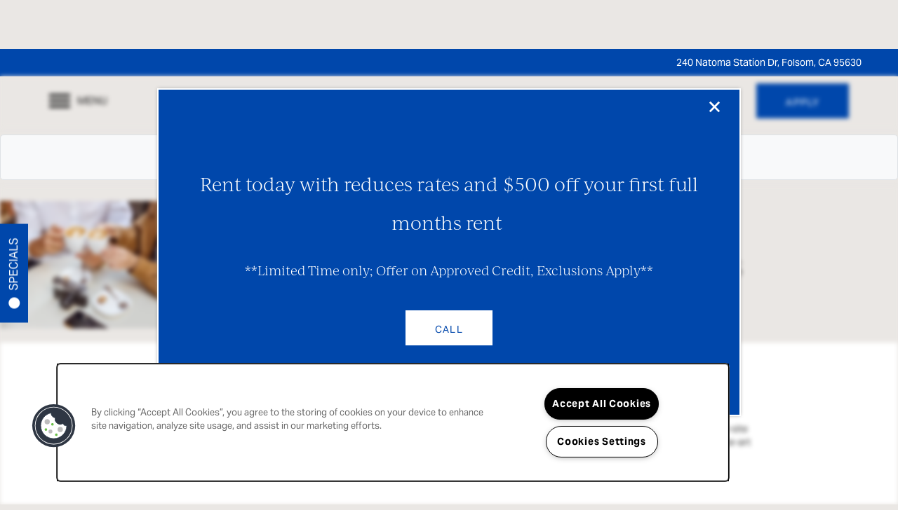

--- FILE ---
content_type: text/html
request_url: https://www.liveatwaterford.com/apartments/ca/folsom/amenities
body_size: 23502
content:
<!DOCTYPE html>
<html lang="en" >
  <head id="drop-target-head">
    <title>Apartments in  Folsom, CA w/ Covered Parking</title>

    <!-- OneTrust Cookies Consent Notice start for liveatwaterford.com -->
<script src="https://cdn.cookielaw.org/scripttemplates/otSDKStub.js"  type="text/javascript" charset="UTF-8" data-domain-script="cf5d551b-2f35-4fb2-b88c-5aaf34b849aa" ></script>
<script type="text/javascript">
function OptanonWrapper() { }
</script>
<!-- OneTrust Cookies Consent Notice end for liveatwaterford.com -->
          <script type="text/javascript">
        window.dataLayer = window.dataLayer || [];
        dataLayer.push({
  "G5_CLIENT_ID": "g5-c-il8mwp5u-fpi-management",
  "G5_GA4_CLIENT_TRACKING_ID": "G-9G956FH76T",
  "G5_STORE_ID": "g5-cl-1o3dos06jo-fpi-management-folsom-ca",
  "G5_INDUSTRY_ID": "Apartments",
  "G5_THEME_ID": "Alpine - Simple",
  "G5_CMS_VERSION": "v8.9.5",
  "G5_PLATFORM_ID": "Cloud",
  "G5_DNI_SCRIPT_ID": "29b5c005-62d7-4d50-f557-08dd7de869c2"
});
      </script>
      <!-- Google Tag Manager -->
        <script type="text/javascript">(function(w,d,s,l,i){w[l]=w[l]||[];w[l].push({'gtm.start':
        new Date().getTime(),event:'gtm.js'});var f=d.getElementsByTagName(s)[0],
        j=d.createElement(s),dl=l!='dataLayer'?'&l='+l:'';j.async=true;j.src=
        '//www.googletagmanager.com/gtm.js?id='+i+dl;f.parentNode.insertBefore(j,f);
        })(window,document,'script','dataLayer','GTM-KTND');</script>
      <!-- End Google Tag Manager -->
      <!-- Google Tag Manager -->
        <script type="text/javascript">(function(w,d,s,l,i){w[l]=w[l]||[];w[l].push({'gtm.start':
        new Date().getTime(),event:'gtm.js'});var f=d.getElementsByTagName(s)[0],
        j=d.createElement(s),dl=l!='dataLayer'?'&l='+l:'';j.async=true;j.src=
        '//www.googletagmanager.com/gtm.js?id='+i+dl;f.parentNode.insertBefore(j,f);
        })(window,document,'script','dataLayer','GTM-P7G9499');</script>
      <!-- End Google Tag Manager -->

    

    <meta charset="utf-8">

    <meta name="keywords" content="" />

  <meta name='google-site-verification' content="4bZe51c5RJzxHh0UnFbTAOrFpSXIKxHMkdtp5mkcYXI" />





  <link rel="shortcut icon" href="https://g5-assets-cld-res.cloudinary.com/image/upload/x_0,y_0,h_144,w_144,c_crop/q_auto,f_auto,c_fill,g_center,h_144,w_144/v1701804305/g5/g5-c-il8mwp5u-fpi-management/g5-cl-1o3dos06jo-fpi-management-folsom-ca/uploads/waterford_place_fav_z5arsb.png" />



<script type="text/javascript">
  setTimeout(function(){var a=document.createElement("script");
    var b=document.getElementsByTagName("script")[0];
    a.src=document.location.protocol+"//dnn506yrbagrg.cloudfront.net/pages/scripts/0024/8426.js?"+Math.floor(new Date().getTime()/3600000);
    a.async=true;a.type="text/javascript";b.parentNode.insertBefore(a,b)}, 1);
</script>


  <script type="text/javascript">
    var typekitScript = document.createElement('script');
    typekitScript.type = "text/javascript";
    typekitScript.addEventListener("load", function(event) {
      try {
        Typekit.isReady = false;
        Typekit.typekitReady = function(){
          var e = document.createEvent('Event');
          e.initEvent('typekitReady', true, true);
          Typekit.isReady = true;
          return window.dispatchEvent(e);
        }
        Typekit.load({
          active: function(){ Typekit.typekitReady(); },
          inactive: function(){ Typekit.typekitReady(); }
        });
      } catch(e){}
    });
    typekitScript.src = "https://use.typekit.net/xyo2xlp.js";
    document.getElementsByTagName('head')[0].appendChild(typekitScript);
  </script>

























<script class="structured-data-widget" type="application/ld+json">
{
  "@context": "https://schema.org",
  "@type": "ApartmentComplex",
  
  "address": {
    "@type": "PostalAddress",
    "addressLocality": "Folsom",
    "addressRegion": "CA",
    "postalCode": "95630",
    "streetAddress": "240 Natoma Station Dr"
  },
  
    "description": "Embrace a vacation-inspired lifestyle at Waterford Place. The sophisticated interiors and next-level amenities create a resort-style atmosphere you’ll love coming home to. Each home comes standard with a cozy fireplace, a private balcony or patio, and plenty of closet space. When you open your front door, you’ll have access to a resort-style swimming pool and spa area, a clubhouse, and a state-of-the-art strength training and cardio room.  ",
  
  "image": "https://g5-assets-cld-res.cloudinary.com/image/upload/q_auto,f_auto,fl_lossy,c_fill,g_center,h_300,w_300/v1701734471/g5/g5-c-il8mwp5u-fpi-management/g5-cl-1o3dos06jo-fpi-management-folsom-ca/services/ca_folsom_waterfordplace_p0790106_photogallery_01_d3cjs5_e7mryu.jpg",
  "name": "Waterford Place",
  
  "openingHoursSpecification": [{"@type":"OpeningHoursSpecification","dayOfWeek":["Monday"],"opens":"09:00","closes":"17:00"},{"@type":"OpeningHoursSpecification","dayOfWeek":["Tuesday"],"opens":"09:00","closes":"17:00"},{"@type":"OpeningHoursSpecification","dayOfWeek":["Wednesday"],"opens":"09:00","closes":"17:00"},{"@type":"OpeningHoursSpecification","dayOfWeek":["Thursday"],"opens":"09:00","closes":"17:00"},{"@type":"OpeningHoursSpecification","dayOfWeek":["Friday"],"opens":"09:00","closes":"17:00"},{"@type":"OpeningHoursSpecification","dayOfWeek":["Saturday"],"opens":"10:00","closes":"17:00"},{"@type":"OpeningHoursSpecification","dayOfWeek":["Sunday"],"opens":"00:00","closes":"00:00"}],
  
  
  "hasMap": "https://www.google.com/maps?cid=940494704775386772",
  
  
  "geo": {
    "@type": "GeoCoordinates",
    "latitude": "38.6484138",
    "longitude": "-121.182105"
  },
  
  
  "sameAs": [
  "https://www.facebook.com/waterfordplacefolsom"
  ],
  
  
  "telephone": "503-925-5494",
  "url": "https://www.liveatwaterford.com"
}
</script>

<meta name="description" content="Waterford Place in  Folsom has all the features & amenities you want including covered parking & vinyl plank floors*. Click to learn more!">

    <!-- for devices that don't support viewport -->
    <meta name="HandheldFriendly" content="True">
    <meta name="MobileOptimized" content="320">
    <meta name="viewport" content="width=device-width, initial-scale=1.0">
    <meta name="format-detection" content="telephone=no" />

    <script type="text/javascript">
      var hostReg = new RegExp("g5dns|g5static", "g");
      if (hostReg.exec(location.hostname)) {
        var meta = document.createElement('meta');
        meta.name = "robots";
        meta.content = "noindex";
        document.getElementsByTagName('head')[0].appendChild(meta);
      }
    </script>

      <script>var loaded=false;</script>
<script src="https://js.honeybadger.io/v3.0/honeybadger.min.js" onload="loaded=true;"></script>

<script type="text/javascript">
  if (loaded) {
    Honeybadger.configure({
      apiKey: '202fb6a2'
    });

    // Limit error reporting to production static sites
    Honeybadger.beforeNotify(function(notice) {
      if (/content-management-system|g5marketingcloud|g5static/i.test(notice.url)) { return false; }
    });

    function notifyHoneyBadger(asset_path) { Honeybadger.notify("Error loading " + asset_path) }
  }
</script>


  <script type="text/javascript">
    if (!window.console)var console={log:function(){},warn:function(){},error:function(){},time:function(){},timeEnd:function(){}};
  </script>

  <style>
  :root {
    --theme_primary_font: aktiv-grotesk;
    --theme_secondary_font: ivyjournal;
    --theme_base_font: aktiv-grotesk;
    --theme_primary_color: #eae7e4;
    --theme_secondary_color: #0047ab;
    --theme_tertiary_color: #c2521e;
    --theme_footer_color: #eae7e4;
    --theme_footer_text_color: #232323;
    --theme_header_color: #eae7e4;
    --theme_header_text_color: #232323;
    --theme_body_link_color: #0047ab;
    --theme_primary_color_darken_5: #dfdad6;
    --theme_secondary_color_darken_5: #003c92;
    --theme_tertiary_color_darken_5: #ac491b;
    --theme_footer_color_darken_5: #dfdad6;
    --theme_footer_text_color_darken_5: #161616;
    --theme_header_color_darken_5: #dfdad6;
    --theme_header_text_color_darken_5: #161616;
    --theme_body_link_color_darken_5: #003c92;
    --theme_primary_color_darken_10: #d4cec7;
    --theme_secondary_color_darken_10: #003278;
    --theme_tertiary_color_darken_10: #963f17;
    --theme_footer_color_darken_10: #d4cec7;
    --theme_footer_text_color_darken_10: #0a0a0a;
    --theme_header_color_darken_10: #d4cec7;
    --theme_header_text_color_darken_10: #0a0a0a;
    --theme_body_link_color_darken_10: #003278;
    --theme_primary_color_darken_15: #c9c1b9;
    --theme_secondary_color_darken_15: #00275f;
    --theme_tertiary_color_darken_15: #803614;
    --theme_footer_color_darken_15: #c9c1b9;
    --theme_footer_text_color_darken_15: #000;
    --theme_header_color_darken_15: #c9c1b9;
    --theme_header_text_color_darken_15: #000;
    --theme_body_link_color_darken_15: #00275f;
    --theme_primary_color_darken_20: #bdb4ab;
    --theme_secondary_color_darken_20: #001d45;
    --theme_tertiary_color_darken_20: #6a2d10;
    --theme_footer_color_darken_20: #bdb4ab;
    --theme_footer_text_color_darken_20: #000;
    --theme_header_color_darken_20: #bdb4ab;
    --theme_header_text_color_darken_20: #000;
    --theme_body_link_color_darken_20: #001d45;
    --theme_primary_color_darken_25: #b2a79c;
    --theme_secondary_color_darken_25: #00122c;
    --theme_tertiary_color_darken_25: #54230d;
    --theme_footer_color_darken_25: #b2a79c;
    --theme_footer_text_color_darken_25: #000;
    --theme_header_color_darken_25: #b2a79c;
    --theme_header_text_color_darken_25: #000;
    --theme_body_link_color_darken_25: #00122c;
    --theme_primary_color_darken_30: #a79b8e;
    --theme_secondary_color_darken_30: #000712;
    --theme_tertiary_color_darken_30: #3d1a0a;
    --theme_footer_color_darken_30: #a79b8e;
    --theme_footer_text_color_darken_30: #000;
    --theme_header_color_darken_30: #a79b8e;
    --theme_header_text_color_darken_30: #000;
    --theme_body_link_color_darken_30: #000712;
    --theme_primary_color_darken_35: #9c8e80;
    --theme_secondary_color_darken_35: #000;
    --theme_tertiary_color_darken_35: #271106;
    --theme_footer_color_darken_35: #9c8e80;
    --theme_footer_text_color_darken_35: #000;
    --theme_header_color_darken_35: #9c8e80;
    --theme_header_text_color_darken_35: #000;
    --theme_body_link_color_darken_35: #000;
    --theme_primary_color_darken_40: #918171;
    --theme_secondary_color_darken_40: #000;
    --theme_tertiary_color_darken_40: #110703;
    --theme_footer_color_darken_40: #918171;
    --theme_footer_text_color_darken_40: #000;
    --theme_header_color_darken_40: #918171;
    --theme_header_text_color_darken_40: #000;
    --theme_body_link_color_darken_40: #000;
    --theme_primary_color_darken_45: #837466;
    --theme_secondary_color_darken_45: #000;
    --theme_tertiary_color_darken_45: #000;
    --theme_footer_color_darken_45: #837466;
    --theme_footer_text_color_darken_45: #000;
    --theme_header_color_darken_45: #837466;
    --theme_header_text_color_darken_45: #000;
    --theme_body_link_color_darken_45: #000;
    --theme_primary_color_darken_50: #74685b;
    --theme_secondary_color_darken_50: #000;
    --theme_tertiary_color_darken_50: #000;
    --theme_footer_color_darken_50: #74685b;
    --theme_footer_text_color_darken_50: #000;
    --theme_header_color_darken_50: #74685b;
    --theme_header_text_color_darken_50: #000;
    --theme_body_link_color_darken_50: #000;
    --theme_primary_color_darken_55: #665b4f;
    --theme_secondary_color_darken_55: #000;
    --theme_tertiary_color_darken_55: #000;
    --theme_footer_color_darken_55: #665b4f;
    --theme_footer_text_color_darken_55: #000;
    --theme_header_color_darken_55: #665b4f;
    --theme_header_text_color_darken_55: #000;
    --theme_body_link_color_darken_55: #000;
    --theme_primary_color_darken_60: #584e44;
    --theme_secondary_color_darken_60: #000;
    --theme_tertiary_color_darken_60: #000;
    --theme_footer_color_darken_60: #584e44;
    --theme_footer_text_color_darken_60: #000;
    --theme_header_color_darken_60: #584e44;
    --theme_header_text_color_darken_60: #000;
    --theme_body_link_color_darken_60: #000;
    --theme_primary_color_lighten_5: #f5f4f2;
    --theme_secondary_color_lighten_5: #0052c5;
    --theme_tertiary_color_lighten_5: #d85b21;
    --theme_footer_color_lighten_5: #f5f4f2;
    --theme_footer_text_color_lighten_5: #303030;
    --theme_header_color_lighten_5: #f5f4f2;
    --theme_header_text_color_lighten_5: #303030;
    --theme_body_link_color_lighten_5: #0052c5;
    --theme_primary_color_lighten_10: #fff;
    --theme_secondary_color_lighten_10: #005cde;
    --theme_tertiary_color_lighten_10: #e06a33;
    --theme_footer_color_lighten_10: #fff;
    --theme_footer_text_color_lighten_10: #3d3d3d;
    --theme_header_color_lighten_10: #fff;
    --theme_header_text_color_lighten_10: #3d3d3d;
    --theme_body_link_color_lighten_10: #005cde;
    --theme_primary_color_lighten_15: #fff;
    --theme_secondary_color_lighten_15: #0067f8;
    --theme_tertiary_color_lighten_15: #e37a4a;
    --theme_footer_color_lighten_15: #fff;
    --theme_footer_text_color_lighten_15: #494949;
    --theme_header_color_lighten_15: #fff;
    --theme_header_text_color_lighten_15: #494949;
    --theme_body_link_color_lighten_15: #0067f8;
    --theme_primary_color_lighten_20: #fff;
    --theme_secondary_color_lighten_20: #1274ff;
    --theme_tertiary_color_lighten_20: #e68a60;
    --theme_footer_color_lighten_20: #fff;
    --theme_footer_text_color_lighten_20: #565656;
    --theme_header_color_lighten_20: #fff;
    --theme_header_text_color_lighten_20: #565656;
    --theme_body_link_color_lighten_20: #1274ff;
    --theme_primary_color_lighten_25: #fff;
    --theme_secondary_color_lighten_25: #2c83ff;
    --theme_tertiary_color_lighten_25: #ea9b76;
    --theme_footer_color_lighten_25: #fff;
    --theme_footer_text_color_lighten_25: #636363;
    --theme_header_color_lighten_25: #fff;
    --theme_header_text_color_lighten_25: #636363;
    --theme_body_link_color_lighten_25: #2c83ff;
    --theme_primary_color_lighten_30: #fff;
    --theme_secondary_color_lighten_30: #4592ff;
    --theme_tertiary_color_lighten_30: #edab8c;
    --theme_footer_color_lighten_30: #fff;
    --theme_footer_text_color_lighten_30: #707070;
    --theme_header_color_lighten_30: #fff;
    --theme_header_text_color_lighten_30: #707070;
    --theme_body_link_color_lighten_30: #4592ff;
    --theme_primary_color_lighten_35: #fff;
    --theme_secondary_color_lighten_35: #5fa1ff;
    --theme_tertiary_color_lighten_35: #f1bba2;
    --theme_footer_color_lighten_35: #fff;
    --theme_footer_text_color_lighten_35: #7c7c7c;
    --theme_header_color_lighten_35: #fff;
    --theme_header_text_color_lighten_35: #7c7c7c;
    --theme_body_link_color_lighten_35: #5fa1ff;
    --theme_primary_color_lighten_40: #fff;
    --theme_secondary_color_lighten_40: #78b0ff;
    --theme_tertiary_color_lighten_40: #f4cbb8;
    --theme_footer_color_lighten_40: #fff;
    --theme_footer_text_color_lighten_40: #898989;
    --theme_header_color_lighten_40: #fff;
    --theme_header_text_color_lighten_40: #898989;
    --theme_body_link_color_lighten_40: #78b0ff;
    --theme_primary_color_lighten_45: #fff;
    --theme_secondary_color_lighten_45: #92bfff;
    --theme_tertiary_color_lighten_45: #f7dbce;
    --theme_footer_color_lighten_45: #fff;
    --theme_footer_text_color_lighten_45: #969696;
    --theme_header_color_lighten_45: #fff;
    --theme_header_text_color_lighten_45: #969696;
    --theme_body_link_color_lighten_45: #92bfff;
    --theme_primary_color_lighten_50: #fff;
    --theme_secondary_color_lighten_50: #abceff;
    --theme_tertiary_color_lighten_50: #fbebe4;
    --theme_footer_color_lighten_50: #fff;
    --theme_footer_text_color_lighten_50: #a3a3a3;
    --theme_header_color_lighten_50: #fff;
    --theme_header_text_color_lighten_50: #a3a3a3;
    --theme_body_link_color_lighten_50: #abceff;
    --theme_primary_color_lighten_55: #fff;
    --theme_secondary_color_lighten_55: #c5ddff;
    --theme_tertiary_color_lighten_55: #fefcfa;
    --theme_footer_color_lighten_55: #fff;
    --theme_footer_text_color_lighten_55: #afafaf;
    --theme_header_color_lighten_55: #fff;
    --theme_header_text_color_lighten_55: #afafaf;
    --theme_body_link_color_lighten_55: #c5ddff;
    --theme_primary_color_lighten_60: #fff;
    --theme_secondary_color_lighten_60: #deecff;
    --theme_tertiary_color_lighten_60: #fff;
    --theme_footer_color_lighten_60: #fff;
    --theme_footer_text_color_lighten_60: #bcbcbc;
    --theme_header_color_lighten_60: #fff;
    --theme_header_text_color_lighten_60: #bcbcbc;
    --theme_body_link_color_lighten_60: #deecff;
  }
</style>


    <base href="/">
    <script type="text/javascript">
  function cssLoadError() {
    this.onerror=null;
    this.href="/stylesheets/application-9ef2216b5b9c27ec3ad2441cb5ef4de9eeac0ec7.min.css".replace(/-[0-9a-f]+(\.min.css)/, '$1');
    notifyHoneyBadger("/stylesheets/application-9ef2216b5b9c27ec3ad2441cb5ef4de9eeac0ec7.min.css | g5-clw-goxsvsoau9-waterford-place-04db957df1fa489c52adfb52e0749633");
  };
</script>

<link rel="stylesheet" media="screen" href="/stylesheets/application-9ef2216b5b9c27ec3ad2441cb5ef4de9eeac0ec7.min.css" onerror="cssLoadError.call(this)" />

<link rel='canonical' href='https://www.liveatwaterford.com/apartments/ca/folsom/amenities' />
  </head>


  <body class=" page-amenities web-page-template site-location wcag-opacity no-duplicate-parent-nav-items shrink-header-height logo-stays-in-header mobile-hero-content-over-image mobile- favicon-logo no-gutter no-gutter-stripes alternative-header-left-logo no-heading-border">
          <!-- Google Tag Manager (noscript) -->
        <noscript><iframe src="//www.googletagmanager.com/ns.html?id=GTM-KTND"
        height="0" width="0" style="display:none;visibility:hidden"></iframe></noscript>
      <!-- End Google Tag Manager (noscript) -->
      <!-- Google Tag Manager (noscript) -->
        <noscript><iframe src="//www.googletagmanager.com/ns.html?id=GTM-P7G9499"
        height="0" width="0" style="display:none;visibility:hidden"></iframe></noscript>
      <!-- End Google Tag Manager (noscript) -->


    



<!-- Updated 2026-01-19 15:35:04 PST - CMS: vv8.9.5 - DeployID: g5-clw-goxsvsoau9-waterford-place-04db957df1fa489c52adfb52e0749633-->

<div class="rows-layout layout">

  <header role="banner" aria-label="Main Navigation">

    <div class="navigation-container collapsable">
      <div class="content">

        <div class="buttons">
          <button class="collapsable-btn btn" data-toggle="collapse" data-target=".collapsable-content" aria-label="Menu"><span class="bars"><span></span><span></span><span></span></span><span class="text">Menu</span></button>
          <span id="drop-target-btn">























































<span class="ws-button--primary button button-list button-default button-display-default button-25940659 widget" id="button-25940659" data-id="25940659" data-name="Button" data-beta="false" data-eol="false" data-open-design="false" data-premium-widget="false" data-is-layout="false">

  <script class="config" type="application/json">
    {
      "widgetId": "button-25940659",
      "thirdPartyEnable": false,
      "hBEnable": true,
      "hBMobileOption": "keep",
      "hBMobileBreakpoint": "979px"
    }
  </script>

  <style>
  
    .button.button-25940659 .btn {

      

      

      

      

      

      

      

      

      

      

      

      

      

    }
    .button.button-25940659 .btn:hover {

      
      

      

      

      
      

    }
  

    @media screen and (max-width: 979px) {
      
    }

  </style>
  <a href="https://www.on-site.com/web/online_app3/196511/step/floorplan" target="_blank" role="button" tabindex="0">
    

    
      <span class="btn">
        Apply
      </span>
    
  </a>

  
</span>

</span>
          <div id="drop-target-nav" class="collapsable-content collapse">


  <nav class="navigation widget" aria-label="primary" data-id="25940667" data-name="Navigation V2" data-beta="false" data-eol="false" data-open-design="false" data-premium-widget="false" data-is-layout="false">
    <ul class="top-nav location-nav">
<li><a href="/apartments/ca/folsom/floor-plans">Floor Plans</a></li>
<li><a href="/apartments/ca/folsom/gallery">Gallery</a></li>
<li class="has-subnav">
<a href="/apartments/ca/folsom/amenities">Amenities</a><ul class="subnav">
<li><a href="/apartments/ca/folsom/amenities">Amenities</a></li>
<li><a href="/apartments/ca/folsom/pet-friendly">Pet-Friendly</a></li>
</ul>
</li>
<li><a href="/apartments/ca/folsom/neighborhood">Neighborhood</a></li>
<li><a href="/apartments/ca/folsom/map-directions">Map + Directions</a></li>
<li class="has-subnav">
<a href="/apartments/ca/folsom/contact-us"> Contact Us</a><ul class="subnav">
<li><a href="/apartments/ca/folsom/contact-us"> Contact Us</a></li>
<li><a href="/apartments/ca/folsom/schedule-a-tour">Schedule a Tour</a></li>
<li><a href="/apartments/ca/folsom/residents">Residents</a></li>
<li><a href="/apartments/ca/folsom/reviews">Reviews</a></li>
</ul>
</li>
</ul>
  </nav>



</div>
        </div>

      </div> <!-- end .content -->

    </div> <!-- end .navigation-container -->

    <div class="logo-container">
      <div id="drop-target-logo" class="content">









<style>
  
</style>

<div class="h-c-ret h-card">
  <a class="logo widget u-url" href="/" id="logo-25940656" data-id="25940656" data-name="Logo" data-beta="false" data-eol="false" data-open-design="false" data-premium-widget="false" data-is-layout="false">
		
  <script type="application/json" class="config">
    {
      "widgetId": "logo-25940656",
      "singleDomain":"false",
      "hrefSelector": "#logo-25940656",
      "enableMobileSpecificDisplay": false,
      "logoAltTag": "Waterford Place",
      "logoSourceUrl": "https://g5-assets-cld-res.cloudinary.com/image/upload/q_auto,f_auto,c_fill,g_center,w_300/v1701804070/g5/g5-c-il8mwp5u-fpi-management/g5-cl-1o3dos06jo-fpi-management-folsom-ca/uploads/ca_folsom_waterfordplace_p0790106_logo_tavf0z.png",
      "mobileLogoSourceUrl": "https://g5-assets-cld-res.cloudinary.com/image/upload/x_32,y_11,h_127,w_382,c_crop/q_auto,f_auto,fl_lossy,g_center,h_100,w_300/v1701729017/g5/g5-c-il8mwp5u-fpi-management/g5-cl-1o3dos06jo-fpi-management-folsom-ca/uploads/aviara-logo-no-background_2_2_yuiawg_txedg6.png",
      "mobileBreakpoint": "800",
      "mobileLogoBackgroundColor": ""
    }
  </script>


    

    
      <img class="u-logo p-name" src="https://g5-assets-cld-res.cloudinary.com/image/upload/q_auto,f_auto,c_fill,g_center,w_300/v1701804070/g5/g5-c-il8mwp5u-fpi-management/g5-cl-1o3dos06jo-fpi-management-folsom-ca/uploads/ca_folsom_waterfordplace_p0790106_logo_tavf0z.png" alt="Waterford Place">
    
  </a>
</div>

</div>
    </div>

  </header>

  <div id="drop-target-aside-before-main">
<!-- CSS OVERRIDE -->
<style type="text/css">
  /*---------- DESIGNED 2/2022 ----------*/

/*---------- Editing Instructions ----------*/

/*
*PRIMARY FONT*- Update with Primary Font
*SECONDARY FONT* - Update with Secondary Font
*PRIMARY COLOR* - Update with Primary Color Hex Value
*SECONDARY COLOR* - Update with Secondary Hex Value 
*TERTIARY COLOR* - Update with Tertiary Hex Value
Note: CTRL+F (PC) or CMMD+F (mac) allows you to find these fields easily to update in bulk
CSS that needs updating is labeled with "UPDATE"
*/

/*---------- TEXT EDITS START ----------*/

/*Styles ALL headers*/
h1, h2, h3, h4, h5, h6, .paragraph-heading-2 {
    line-height: 125%;
    font-weight: 300 !important;
}

/*Styles H1 headers*/
h1 { 
    font-size: 40px !important;
}

/*Styles H2 headers*/
h2, .paragraph-heading-2 { 
    font-size: 36px !important;
}

/*Styles POI headers - CUSTOM CLASS - UPDATE*/
.poi-text {
    color: var(--theme_tertiary_color) !important; /*TERTIARY COLOR*/
   margin-top: 0px;
    font-size: 32px !important;
    font-family: var(--theme_secondary_font) !important; /*SECONDARY FONT*/
    font-weight: 300;
}

/*Styles Specials header in FCPO - CUSTOM CLASS - UPDATE*/
.specials-text{
    margin-bottom: 10px;
    font-size: 40px !important;
    font-family: var(--theme_secondary_font) !important; /*SECONDARY FONT*/
    font-weight: 300;
}

/*Styles body font - UPDATE*/
.layout [role=main] p, .layout [role=main] .html li {
    font-size: 14px;
}

/*customizes link text*/
.widget .html-content a, .privacy-disclaimer a {
    font-weight: 900;
}

/*Changes bullet colors - UPDATE*/
ul li::marker {
  color: var(--theme_primary_font); /*TERTIARY COLOR*/
}

/*Styles interior hero font - CUSTOM CLASS - UPDATE*/
.hero-text {
    font-family: var(--theme_secondary_font) !important;/*SECONDARY FONT*/
    font-size: 40px !important;
    line-height: 125%;
    font-weight: 300 !important;
}

/*Styles photocard text - CUSTOM CLASS - Applied to Homepage flip card callouts*/
.photocard-front-text {
    font-size: 25px;
    letter-spacing: .08em !important;
    text-transform: uppercase;
    line-height:1;
    padding: 0 0 5px 5px;
}

/*Styles photocard text - CUSTOM CLASS - Applied to Homepage flip card callouts*/
.photocard-back-text {
    font-size: 25px;
    letter-spacing: .08em !important;
    text-transform: uppercase;
    line-height:1;
    padding: 0 0 5px 5px;
}

/*Styles navigation text*/
.navigation a {
    text-transform: uppercase;
    letter-spacing: .08em !important;
}

/*Styles large numbers on Homepage and Interiors - CUSTOM CLASS*/
.big-number{
    font-size: 6em !important;
    letter-spacing: 1px;
    font-weight: 900;
    margin-bottom: 30px;
    margin-top: 0px;
}

/*Updates Footer text to match primary font - UPDATE*/
footer[role=contentinfo]:not([class*=option-]) .content {
    font-family: var(--theme_primary_font) !important; /*PRIMARY FONT*/
}

/*---------- TEXT EDITS END ----------*/


/*---------- CTA & BUTTON EDITS START ----------*/

/*Styles CTA*/
.action-calls a {
    font-size: 14px;
    text-transform: uppercase;
    letter-spacing: .08em !important;
    border: none;
    padding: 25px 40px;
    display: block;
    line-height:10px;
}
/*Styles CTA on hover - UPDATE*/
.action-calls a:hover {
    background-color: #fff; 
    color: var(--theme_secondary_color); /*SECONDARY COLOR*/
}

/*Styles button*/
.button .btn {
    font-size: 14px;
    text-transform: uppercase;
    letter-spacing: .08em !important;
    height: 50px;
    padding: 15px 40px;
    line-height: 150%;
    border: solid 2px transparent;
}
/*Styles button on hover - UPDATE*/
.button .btn:hover { 
    background-color: transparent; 
    border: var(--theme_secondary_color) solid 2px; /*SECONDARY COLOR*/
    color: var(--theme_secondary_color); /*SECONDARY COLOR*/
}

/*Styles lead from button*/
.widget .form input[type=submit]{
    text-transform: uppercase;
    letter-spacing: .08em !important;
    font-weight: 100;
    height: 50px;
    padding: 15px 40px;
    line-height: 140%;
}
/*---------- CTA & BUTTON EDITS END ----------*/


/*---------- MOBILE EDITS BEGIN ----------*/

/*Hides footer social icons for mobile*/
@media screen and (max-width: 980px){
.footer-info .social-links {
    display: none !important;
}
}

/*creates a custom break point for photocards on mobile - CUSTOM CLASS*/
@media screen and (max-width: 979px){ 
.mobile-grid .photo-cards-container { 
    grid-template-columns: repeat(2, 1fr) !important; 
    grid-row-gap: 10px !important; 
    grid-column-gap: 10px !important; 
} 
}

/*Aligns ht-tags to left on mobile for social stripe - CUSTOM CLASS*/
@media screen and (max-width: 979px){
.align-left-mobile h2, .align-left-mobile .paragraph-heading-2 {
    float: left !important;
}
}

/*Hides stripes at screen size 1250px, shows on desktop - CUSTOM CLASS - Applied throughout*/
@media screen and (max-width: 1250px){
.studio-hide-1250{
    display: none;
}
}

/*Hides on mobile, shows on desktop - CUSTOM CLASS - Applied throughout*/
@media screen and (min-width: 979px){
.studio-hide-desktop {
    display: none;
}
}
/*---------- MOBILE EDITS END ----------*/


/*---------- ADDITIONAL EDITS START ---------*/
/*Reduces vertical distance between elements in a column - CUSTOM CLASS - Applied throughout to column*/
.margin-fix .widget{
    margin-bottom: 20px !important;
}

/*Adjust placement of text to be at the bottom on photocards on homepage - CUSTOM CLASS*/
.bottom-text .photo-cards-display .photo-card .photo-card-front, .bottom-text .photo-cards-display .photo-card .photo-card-back {
    justify-content: end !important;
}

/*Takes out space for 3rd column on mobile since column is hidden - CUSTOM CLASS*/
@media screen and (min-width: 980px) and (max-width: 1250px){
.third-col-mobile-fix .row-thirds-quarter-half-quarter .col.col-3 {
    display: none;
}
}

/*Custom Class to have stripe align to the bottom - CUSTOM CLASS*/
@media screen and (min-width: 980px){
.vert-align-bottom .row-grid {
    align-items: flex-end;
    display: flex;
}
}

/* Override to display "Phone" & "Email" in Contact Info Sheet widget on mobile - Matt J. 4/13/22 */
@media screen and (max-width: 599px) {
.contact-info-sheet .info-sheet-nav .cis-btn span {
    display: contents;
    }
}

/* Adds padding to the bottom of the Neighborhood Map filters section - mobile portrait - Matt J. 4/12/22 */
@media screen and (max-width: 599px) {
.small .map-filters-plus.closed {
    padding-bottom: 1.2em;
    }
}

/*Makes FCPO widget centered vertically*/
.featured-content-pop-out-wrapper {
    display: flex;
    align-items: center;
}

/*Styles footer social icons - UPDATE*/
footer[role=contentinfo] .content .social-links a:before {
    color: var(--theme_secondary_color); /*SECONDARY COLOR*/
}
/*Styles footer social icon on hover - UPDATE*/
footer[role=contentinfo] .content .social-links a:hover::before {
    color: var(--theme_tertiary_color); /*TERTIARY COLOR*/
}
/*Changes footer social icon background color*/
footer[role=contentinfo] .content .social-links a{
    background-color: transparent !important;
    border-radius: 90%;
}
/*Styles footer social icon background in social links on hover*/
footer[role=contentinfo] .content .social-links a:hover {
    background-color: white !important;
}

/*Styles map for directions*/
.directions.wide .canvas {
    width: 100%;
}
/*Styles width of the directions when search populates*/
.directions.wide .panel {
    width: 100%;
}

/*Styles hero heading text - CUSTOM CLASS - Applied to Homepage hero - UPDATE*/
.hero-text {
font-size: 50px;
letter-spacing: .10em !important;
font-weight: 800;
text-transform: uppercase;
margin-bottom: 0px !important;
margin-top: 0px !important;
font-family: ; /*SECONDARY FONT*/
}
@media screen and (max-width: 979px){
.hero-text {
font-size: 30px !important;
margin-right: .5em;
}
}
@media screen and (max-width: 415px) {
.hero-text {
    line-height: 1;
}
}

/*Styles hero sub heading text - CUSTOM CLASS - Applied to Homepage hero - UPDATE*/
.hero-sub-text {
font-size: 22px;
letter-spacing: .08em !important;
text-transform: uppercase;
margin-bottom: 0px !important;
margin-top: 0px !important;
font-family: ; /*SECONDARY FONT*/
}
@media screen and (max-width: 979px){
.hero-sub-text {
font-size: 26px !important;
}
}

/*---------- ADDITIONAL EDITS END ---------*/
</style>





<div class="featured-content-pop-out widget featured-content-pop-out-25940674" id="featured-content-pop-out-25940674" role="complementary" aria-label="specials content pop out" data-id="25940674" data-name="Featured Content Pop Out" data-beta="false" data-eol="false" data-open-design="false" data-premium-widget="true" data-is-layout="true">

  <script class="config" type="application/json">
    {
      "widgetId": "featured-content-pop-out-25940674",
      "backgroundImageURL": "",
      "bgColor": "#0047ab",
      "bgEffect": "blur",
      "bgEffectOverlayColor": "#000000",
      "bgEffectOverlayOpacity": "60%",
      "bgOverlayColor": "",
      "bgOverlayOpacity": "",
      "bgScrolling": "false",
      "autoRevealType": "delayed",
      "autoRevealTimer": "user-session",
      "cookieExpiration": "24",
      "autoRevealDelay": "-1",
      "autoRevealDisableDesktop": "false",
      "autoRevealDisableMobile": "false",
      "autoRevealMobileBreakpoint": "640",
      "autoRevealScrollDistance": "50",
      "scrollDistanceDeskReveal": "50",
      "scrollDistanceMobileBreakpoint": "640",
      "scrollDistanceDisableDesktop": "false",
      "scrollDistanceDisableMobile": "true",
      "scrollDistanceMobileReveal": "50",
      "startDate": "",
      "endDate": "",
      "timezone": "America/Los_Angeles",
      "customName": "Specials FCPO",
      "customNameClass": "specials-fcpo",
      "excludedPages": "",
      "featuredContentPopOutType": "combo-auto-reveal"
    }
  </script>

  <style>
    #featured-content-pop-out-25940674 p,
    #featured-content-pop-out-25940674 h1,
    #featured-content-pop-out-25940674 h2,
    #featured-content-pop-out-25940674 h3,
    #featured-content-pop-out-25940674 h4,
    #featured-content-pop-out-25940674 h5,
    #featured-content-pop-out-25940674 h6,
    #featured-content-pop-out-25940674 li {
      color: #fff;
    }

    

    

    
    .featured-content-pop-out-25940674 .featured-content-pop-out-aside {
      background-color: #0047ab;

      
        border: solid 2px #fff;
      

      
        width: 65%;
        height: 65%;
        min-height: unset;
        top: 50%;
        left: 50%;
        transform: translate(-50%, -50%);
      
    }


    .featured-content-pop-out-25940674 .featured-content-pop-out-aside.right,
    .featured-content-pop-out-25940674 .featured-content-pop-out-aside.left {
      modal: -360px;
      width: 360px;
    }

    .featured-content-pop-out-25940674 .featured-content-pop-out-aside.open {
      
        opacity: 1;
        visibility: visible;
      
    }

    .featured-content-pop-out-25940674 .featured-content-pop-out-content {
      padding: 2em;

      
        display: flex;
        flex-direction: column;
      
    }

    .featured-content-pop-out-25940674 .featured-content-pop-out-content > div[class^="pop-out-row-"] {
      position: relative;
      
        
          margin-bottom: 15px;
        
      
    }

    .featured-content-pop-out-25940674 .close-btn {
      color: #fff;
    }

    /* Reveal btn */
    
    

    #featured-content-pop-out-25940674 .reveal-btn {
      
        margin-bottom: -30px;
      
    }

    #featured-content-pop-out-25940674 .reveal-btn-container {
      border: 0px solid #fff;
    }

    #featured-content-pop-out-25940674 .reveal-btn-background {
      background-color: #0047ab ;
      opacity: 1;
    }

    .reveal-btn:hover .reveal-btn-background {
      background: #003278 !important;
    }

    .featured-content-pop-out-25940674 .reveal-btn-icon,
    .featured-content-pop-out-25940674 .reveal-btn-label {
      color: #fff;
    }

    

    

    

    
  </style>

  
    <div class="reveal-btn left middle vertical " tabindex="0">
      <div class="reveal-btn-container icon-left">
        <div class="reveal-btn-background"></div>
        <i class="reveal-btn-icon fa fa-solid-circle"></i>
        
          <span class="reveal-btn-label">SPECIALS</span>
        
      </div>
    </div>
  

  <div class="featured-content-pop-out-overlay"></div>

  <div class="featured-content-pop-out-aside bg-cover modal" style="display:none" aria-modal="true" aria-label="Featured Content Dialog" role="dialog" tabindex="-1">
    <div class="featured-content-pop-out-wrapper">
      <div class="featured-content-pop-out-wrapper-overlay"></div>
      <span class="close-btn" tabindex="0">×</span>
      <div class="featured-content-pop-out-content featured-content-pop-out-two child-alignment-none">
        <div class="pop-out-row-1" id="drop-target-1-row-25940674">
<div class="html-25940680 html widget" id="html-25940680" data-id="25940680" data-name="HTML" data-beta="false" data-eol="false" data-open-design="false" data-premium-widget="false" data-is-layout="false">

<script class="config" type="application/json">
  {
    "widgetId": "html-25940680",
    "clientUrn": "g5-c-il8mwp5u-fpi-management",
    "cpnsUrl": "https://call-tracking-edge.g5marketingcloud.com/api/v1/phone_numbers",
    "locationUrn": "g5-cl-1o3dos06jo-fpi-management-folsom-ca",
    "phoneNumber": "503-925-5494"
  }
</script>

<style>
  
    .html-25940680,
    .html-25940680 p,
    .html-25940680 h1,
    .html-25940680 h2,
    .html-25940680 h3,
    .html-25940680 h4,
    .html-25940680 h5,
    .html-25940680 h6,
    .html-25940680 li {
      color: #fff !important;
    }
  

  

  

  

  

  @media screen and (max-width: 767px) {
    
    
  }

</style>

  <div class="html-content">
    
<h2 class="specials-text" style="text-align:center;"><span style="font-size:26px">Rent today with reduces rates and $500 off your first full months rent </span></h2>

<h2 class="specials-text" style="text-align:center;"><span style="font-size:18px">**Limited Time only; Offer on Approved Credit, Exclusions Apply**</span></h2>

<p></p>

<p></p>

  </div>
</div>
</div>

        
          <div class="pop-out-row-2" id="drop-target-2-row-25940674">























































<span class="ws-button--primary button button-list button-center button-display-default button-25940686 widget" id="button-25940686" data-id="25940686" data-name="Button" data-beta="false" data-eol="false" data-open-design="false" data-premium-widget="false" data-is-layout="false">

  <script class="config" type="application/json">
    {
      "widgetId": "button-25940686",
      "thirdPartyEnable": false,
      "hBEnable": false,
      "hBMobileOption": "hide",
      "hBMobileBreakpoint": "979px"
    }
  </script>

  <style>
  
    .button.button-25940686 .btn {

      
        background-color: #fff !important;
      

      
        color: #0047ab !important;
      

      

      

      

      

      

      

      

      

      

      

      

    }
    .button.button-25940686 .btn:hover {

      
        background-color: #fff !important;
      
      

      
        color: #0047ab !important;
      

      

      
      

    }
  

    @media screen and (max-width: 979px) {
      
    }

  </style>
  <a href="tel:/503-925-5494" role="button" tabindex="0">
    

    
      <span class="btn">
        Call
      </span>
    
  </a>

  
</span>

</div>
        

        

        

        

        
      </div>
    </div>
  </div>
</div>

































































<div role="complementary" aria-label="Waterford Place address sticky banner" class="sticky-banner-v2 widget" id="sticky-banner-v2-25940695" data-id="25940695" data-name="Sticky Banner V2" data-beta="false" data-eol="false" data-open-design="false" data-premium-widget="false" data-is-layout="false">

  <script class="config" type="application/json">
    {
      "widgetId": "sticky-banner-v2-25940695",
      "clientUrn": "g5-c-il8mwp5u-fpi-management",
      "cpnsUrl": "https://call-tracking-edge.g5marketingcloud.com/api/v1/phone_numbers",
      "locationUrn": "g5-cl-1o3dos06jo-fpi-management-folsom-ca",
      "isSticky": "false",
      "desktopBannerPlacement": "below",
      "mobileBannerPlacement": "above",
      "mobileOverride": true,
      "hideOnMobile": false,
      "mobileBreakpoint": "736px",
      "bannerDisplayFrequency": 1,
      "bannerDisplayUnit": "permanent",
      "startDate": "",
      "endDate": "",
      "timezone": "America/Los_Angeles",
      "customName": ""

    }
  </script>

  <style>

    #sticky-banner-v2-25940695 {
      background-color: #0047ab;
      background-image: url('');
      font-family: aktiv-grotesk;
      padding-bottom: 10px;
      padding-left: 12px;
      padding-right: 12px;
      padding-top: 10px;
    }

    #sticky-banner-v2-25940695:before {
      background-color: #0047ab;
      opacity: 1;
    }

    #sticky-banner-v2-25940695 .sticky-banner-text * {
      color: #fff;
    }

    #sticky-banner-v2-25940695 .sticky-banner-text a {
      color: #0047ab;
    }

    #sticky-banner-v2-25940695 .sticky-banner-cta span {
      border: 0 solid transparent;
      border-radius: 0;
      color: #fff;
    }

    #sticky-banner-v2-25940695 .sticky-banner-cta:before {
      background-color: #c2521e;
      border-radius: 0;
      opacity: 1;
    }

    #sticky-banner-v2-25940695 .sticky-banner-x-close:before,
    #sticky-banner-v2-25940695 .sticky-banner-x-close:after {
      background-color: #fff;
    }

    @media screen and (max-width: 736px) {

      

        #sticky-banner-v2-25940695 .sticky-banner-container {
          flex-direction: column;
        }

        #sticky-banner-v2-25940695 .sticky-banner-container.sticky-banner-align-left {
          align-items: flex-start;
          justify-content: center;
        }
        #sticky-banner-v2-25940695 .sticky-banner-container.sticky-banner-align-right {
          align-items: flex-end;
          justify-content: center;
        }
        #sticky-banner-v2-25940695 .sticky-banner-text + .sticky-banner-cta {
          margin: 20px 0 0;
        }

        

          #sticky-banner-v2-25940695 .sticky-banner-desktop-container {
            display: none;
          }

          #sticky-banner-v2-25940695 .sticky-banner-mobile-container {
            display: flex;
          }

          #sticky-banner-v2-25940695 {

            
            
              background-color: ;
            

            
            
              background-image: url('');
            

            
            
              font-family: ;
            

            
            

            
            
              padding-left: 0px;
              padding-right: 0px;
            

            

          }

          #sticky-banner-v2-25940695:before {

            
            

            
            

          }

          #sticky-banner-v2-25940695 .sticky-banner-cta span {

            
            

            
            

            
            

            
            
              color: ;
            

          }

          #sticky-banner-v2-25940695 .sticky-banner-cta:before {

            
            
              background-color: #c2521e;
            

            
            
              border-radius: 0;
            

            
            
              opacity: 1;
            

          }

          
          
            #sticky-banner-v2-25940695 .sticky-banner-text * {
              color: ;
            }
          

          
          

        

      

    }

  </style>

  <div class="sticky-banner-container sticky-banner-align-right sticky-banner-desktop-container">

    
      <div class="sticky-banner-text">
<p style="font-size: 14px"><span style="margin-left:.5em">240 Natoma Station Dr, Folsom, CA 95630</span></p>
</div>
    

    

    

  </div>

  

    <div class="sticky-banner-container sticky-banner-align-center sticky-banner-mobile-container">

      
        <div class="sticky-banner-text">
<p style="text-align: center;"><span style="font-size:14px">240 Natoma Station Dr<br>
Folsom, CA 95630</span></p>
</div>
      

      
      
      

      

    </div>

  

</div>



<div id="promoted-reviews-25940711" class="promoted-reviews widget" data-id="25940711" data-name="Promoted Reviews" data-beta="false" data-eol="false" data-open-design="false" data-premium-widget="false" data-is-layout="false">
  <script class="config" type="application/json">
    {
      
      "reviewType": "hcard",
      

      "brandedName": "Waterford Place",
      "reviewPageUrl": "/apartments/ca/folsom/reviews",
      "insertReviewSchema": ".contact-info",
      "fullReviewContent": "false",
      "widgetId": "promoted-reviews-25940711",
      "apiUrlId" : "",
      "useChatmeterReviews" : "true",
      "customLocationUrn": "g5-cl-1o3dos06jo-fpi-management-folsom-ca",
      "chatmeterApiHost": "https://g5-api-proxy.g5marketingcloud.com",
      "reputationManagerApiHost": "https://reputation.g5search.com",
      "chatmeterCampaignId": "6622e9b236324d7e2cf989a3",
      "googlePlaceID": "",
      "chatmeterFormId": "5ac69bc5d650b8c34c0d49f5",
      "chatmeterSocialEnabled": "false",
      "chatmeterReputationEnabled": "false",
      "chatmeterReputationLiteEnabled": "false",
      "chatmeterListingManagementEnabled": "true",
      "yextEnabled": true,
      "yextApiHost": "https://g5-api-proxy.g5marketingcloud.com",
      "yextLocationId": "g5-cl-1o3dos06jo-fpi-management-folsom-ca",
      "yextAccountId": "g5-c-il8mwp5u-fpi-management",
      "yextFirstPartyReviewPage": "",
      "excludedSources": "",
      "minRecommendation": "",
      "countAllReviews": "false",
      "responseAuthor": "",
      "ratingsToDisplay": "4star,5star,positive",
      "maxNumberReviews": "25",
      "reviewsIntegration": "chatmeter"
    }
  </script>

  
  
  
  
  

  <div class="promoted-reviews-content">
    
  </div>
  
</div>
</div>

  <section role="main" id="drop-target-main">






































<div class="row content-stripe-widget row-widget   suppress-hero bg-cover  normal-bg  row-25941994" id="row-25941994" style="" data-id="25941994" data-name="Content Stripe" data-beta="false" data-eol="false" data-open-design="false" data-premium-widget="false" data-is-layout="true">

  <script class="config" type="application/json">
    {
      "widgetId": "row-25941994",
      "backgroundImageURL": "",
      "mobileSettingOption": "none",
      "mobileReplaceImg": "",
      "mobileHideBackgroundImageBreakpoint": "979",
      "mobileHideBgImgFontColor": "",
      "rowBackgroundColor": "",
      "rowTextColor": "default",
      "mobileRowTextColor": "default"
    }
  </script>

  <style>
    

    

    

    

    

    

    

    .row-25941994 > .content {
      
      
      
    }

    @media screen and (max-width: 766px) {
      .row-25941994 > .content {
        
        
        
      }
    }

    

    

    

    
  </style>

  <div class="content row-single">
    <div class="row-grid">

      <div class="col col-1" id="drop-target-1-column-25941994">












<style>
  

  

  
</style>

<div class="column column-widget   column-25941995" data-id="25941995" data-name="Column" data-beta="false" data-eol="false" data-open-design="false" data-premium-widget="false" data-is-layout="true">
  <div class="column-content column-">

    <div class="row-1" id="drop-target-1-row-25941995"></div>

    
      <div class="row-2" id="drop-target-2-row-25941995"></div>
    

    

    

    

    
  </div>
</div>
</div>

      

      

      

      

    </div>
  </div>
</div>







































<div class="row content-stripe-widget row-widget   no-max-width margin-fix vert-align bg-cover  normal-bg  row-25941996" id="row-25941996" style="background-color: #eae7e4 ;" data-id="25941996" data-name="Content Stripe" data-beta="false" data-eol="false" data-open-design="false" data-premium-widget="false" data-is-layout="true">

  <script class="config" type="application/json">
    {
      "widgetId": "row-25941996",
      "backgroundImageURL": "",
      "mobileSettingOption": "none",
      "mobileReplaceImg": "",
      "mobileHideBackgroundImageBreakpoint": "979",
      "mobileHideBgImgFontColor": "",
      "rowBackgroundColor": " ",
      "rowTextColor": "default",
      "mobileRowTextColor": "default"
    }
  </script>

  <style>
    

    

    

    

    

    
      .row-25941996 {
        padding-top: 20px !important;
      }
    

    
      .row-25941996 {
        padding-bottom: 0px !important;
      }
    

    .row-25941996 > .content {
      
      
      
    }

    @media screen and (max-width: 766px) {
      .row-25941996 > .content {
        
        
        
      }
    }

    

    

    
        @media screen and (max-width: 766px) {
          .row-25941996 {
            padding-bottom: .5em !important;
          }
        }
    

    
  </style>

  <div class="content row-uneven-thirds-2">
    <div class="row-grid">

      <div class="col col-1" id="drop-target-1-column-25941996">












<style>
  

  

  
</style>

<div class="column column-widget photo-browser-edge  column-25941997" data-id="25941997" data-name="Column" data-beta="false" data-eol="false" data-open-design="false" data-premium-widget="false" data-is-layout="true">
  <div class="column-content column-one">

    <div class="row-1" id="drop-target-1-row-25941997">
































<div class="photo-cards-mosaic widget photo-cards-mosaic-25941998 grid-layout-1 photo-cards-display  " id="photo-cards-mosaic-25941998" data-id="25941998" data-name="Photo Cards Mosaic" data-beta="false" data-eol="false" data-open-design="false" data-premium-widget="false" data-is-layout="false">

  <script class="config" type="application/json">
    {
      "widgetId" : "photo-cards-mosaic-25941998",
      "lightboxId" : "photo-cards-mosaic-lightbox-25941998",
      "displayType": "photo-cards",
      "mobileBreakpoint": "0px",
      "evenGridColumns": "3",
      "gridRowGap": "10px",
      "photoSlideTransition": "false",
      "photoSlideTransitionDuration": "1000",
      "gridType" : "grid-layout-1",
      "enableLoadMore": "true",
      "loadMoreThreshold": "12",
      "loadMoreTextClosed": "See More Images",
      "loadMoreTextOpen": "See Fewer Images"
    }
  </script>

  <style type="text/css">

    html:has(.photo-cards-mosaic-lightbox-open) {
      overflow: hidden;
    }

    #photo-cards-mosaic-25941998 {
      --backOverlayBgOpacity: 0.5;
      --galleryLightboxControlsColor: #c2521e ;
      --galleryLightboxCaptionAlignment: left;
      --galleryLightboxCaptionPadding: 20px 0;
      --galleryLightboxCaptionPaddingMobile: 20px;
      --galleryHoverTransitionOverlayColor: white;
      --galleryHoverTransitionOverlayOpacity: 0.5;
      --galleryHoverTransitionPlusColor: #c2521e ;
      --galleryImageCaptionAlignment: left;
      --galleryImageCaptionPadding: 20px;
      --loadMoreTextColor: #fff;
      --loadMoreBackgroundColor: #0047ab;
      --loadMoreBorderStyle: ;
      --loadMoreBorderColor: #0047ab;
      --loadMoreBorderWidth: ;
      --loadMoreBorderRadius: ;
      --loadMoreButtonAlignment: center;
      --primaryFont: aktiv-grotesk;
    }

    

      #photo-cards-mosaic-25941998 .photo-card-front,
      #photo-cards-mosaic-25941998 .photo-card-front *:not(a) {
        color: #fff !important;
      }

      #photo-cards-mosaic-25941998 .photo-card-front:before {
        background: #000000;
        opacity: 0;
      }

      #photo-cards-mosaic-25941998 .photo-card-back,
      #photo-cards-mosaic-25941998 .photo-card-back *:not(a) {
        color: #ffffff !important;
      }

      

        #photo-cards-mosaic-25941998 .photo-card-container:after {
          background: #000;
        }

      

      

        #photo-cards-mosaic-25941998.mobile .photo-card {
          margin-bottom: 10px;
        }

      

    

    

      #photo-cards-mosaic-25941998 .photo-cards-container {
        grid-template-columns: repeat(3, 1fr);
      }

      #photo-cards-mosaic-25941998 .photo-card {
        height: 0;
        padding-bottom: calc((400 / 600) * 100%);
      }

      #photo-cards-mosaic-25941998.grid-columns-support .photo-card {
        padding-bottom: calc((400 / 600) * (100% / 3));
      }

      #photo-cards-mosaic-25941998.grid-columns-support.mobile .photo-card {
        padding-bottom: calc((400 / 600) * 100%);
      }

    

    

      #photo-cards-mosaic-25941998 .photo-cards-container {
        grid-column-gap: 10px;
      }

    

    

      #photo-cards-mosaic-25941998 .photo-cards-container {
        grid-row-gap: 10px;
      }

    

    

    @media screen and (max-width: 0px) {

      
      

      #photo-cards-mosaic-25941998.photo-cards-display.grid-layout-1.grid-columns-support .photo-card,
      #photo-cards-mosaic-25941998.photo-cards-display.grid-layout-8.grid-columns-support .photo-card {
        float: none;
        width: 100% !important;
      }

      #photo-cards-mosaic-25941998.photo-cards-display:not(.grid-layout-1):not(.grid-layout-8).photo-cards-mosaic-object-fit-support .front-photo {
        display: block;
      }
      #photo-cards-mosaic-25941998.photo-cards-display:not(.grid-layout-1):not(.grid-layout-8).photo-cards-mosaic-object-fit-support .front-photo-alt {
        display: none;
      }

      #photo-cards-mosaic-25941998.photo-cards-display:not(.grid-layout-1):not(.grid-layout-8) .photo-card {
        height: auto !important;
        padding: 0 !important;
      }
      #photo-cards-mosaic-25941998.photo-cards-display:not(.grid-layout-1):not(.grid-layout-8) .no-front-photo {
        height: 0;
        padding-bottom: 100%;
        position: relative;
      }

      #photo-cards-mosaic-25941998.photo-cards-display .photo-cards-mosaic-container {
        height: auto !important;
        margin-bottom: 0 !important;
        padding: 0 !important;
      }

      #photo-cards-mosaic-25941998.photo-cards-display .photo-cards-container {
        display: block;
        position: static;
      }

      #photo-cards-mosaic-25941998.photo-cards-display .photo-card:last-child {
        margin-bottom: 0 !important;
      }

      #photo-cards-mosaic-25941998.photo-cards-display .hide-on-mobile {
        display: none;
      }

      #photo-cards-mosaic-25941998.photo-cards-display .front-photo {
        position: relative;
      }

    }

  </style>


  

    <div class="photo-cards-mosaic-container">
      

      <div class="photo-cards-container ">

        

          
          
          
          
          
          
          
          

          

          
          

          

          

          

          

          

          

          
          

            <div class="photo-card   ">

              <div class="photo-card-container no-photo-card-transition">

                

                  
                    <img src="https://res.cloudinary.com/g5-assets-cld/image/upload/x_0,y_0,h_3808,w_5712,c_crop/q_auto,f_auto,fl_lossy,g_center,h_400,w_600/g5/g5-c-il8mwp5u-fpi-management/g5-cl-1o3dos06jo-fpi-management-folsom-ca/uploads/GettyImages-1388657129_lkhps7.jpg" loading="lazy" alt="Amenities at Waterford Place in Folsom, California" srcset="https://res.cloudinary.com/g5-assets-cld/image/upload/x_0,y_0,h_3808,w_5712,c_crop/q_auto,f_auto,fl_lossy,g_center,h_233,w_350/g5/g5-c-il8mwp5u-fpi-management/g5-cl-1o3dos06jo-fpi-management-folsom-ca/uploads/GettyImages-1388657129_lkhps7.jpg 350w, https://res.cloudinary.com/g5-assets-cld/image/upload/x_0,y_0,h_3808,w_5712,c_crop/q_auto,f_auto,fl_lossy,g_center,h_274,w_412/g5/g5-c-il8mwp5u-fpi-management/g5-cl-1o3dos06jo-fpi-management-folsom-ca/uploads/GettyImages-1388657129_lkhps7.jpg 412w, https://res.cloudinary.com/g5-assets-cld/image/upload/x_0,y_0,h_3808,w_5712,c_crop/q_auto,f_auto,fl_lossy,g_center,h_316,w_474/g5/g5-c-il8mwp5u-fpi-management/g5-cl-1o3dos06jo-fpi-management-folsom-ca/uploads/GettyImages-1388657129_lkhps7.jpg 474w, https://res.cloudinary.com/g5-assets-cld/image/upload/x_0,y_0,h_3808,w_5712,c_crop/q_auto,f_auto,fl_lossy,g_center,h_357,w_536/g5/g5-c-il8mwp5u-fpi-management/g5-cl-1o3dos06jo-fpi-management-folsom-ca/uploads/GettyImages-1388657129_lkhps7.jpg 536w, https://res.cloudinary.com/g5-assets-cld/image/upload/x_0,y_0,h_3808,w_5712,c_crop/q_auto,f_auto,fl_lossy,g_center,h_398,w_598/g5/g5-c-il8mwp5u-fpi-management/g5-cl-1o3dos06jo-fpi-management-folsom-ca/uploads/GettyImages-1388657129_lkhps7.jpg 598w" class="front-photo" height="400" width="600">
                  

                  
                    <div class="photo-card-front" tabindex="0">
                      <div class="photo-card-front-container" tabindex="0">
                        
                      </div>
                    </div>
                    <div class="photo-card-back" tabindex="0">
                      <div class="photo-card-back-container" tabindex="0">
                        
                      </div>
                    </div>
                  

                

              </div>

            </div>

          

        

          
          
          
          
          
          
          
          

          

          
          

          

          

          

          

          

          

          
          

            <div class="photo-card   ">

              <div class="photo-card-container no-photo-card-transition">

                

                  
                    <img src="https://g5-assets-cld-res.cloudinary.com/image/upload/q_auto,f_auto,c_fill,g_center,h_400,w_600/v1723042385/g5/g5-c-il8mwp5u-fpi-management/g5-cl-1o3dos06jo-fpi-management-folsom-ca/uploads/DSC05991_q0vkcq.jpg" loading="lazy" alt="Modern and spacious clubhouse at Waterford Place in Folsom, California" srcset="https://g5-assets-cld-res.cloudinary.com/image/upload/q_auto,f_auto,c_fill,g_center,h_233,w_350/v1723042385/g5/g5-c-il8mwp5u-fpi-management/g5-cl-1o3dos06jo-fpi-management-folsom-ca/uploads/DSC05991_q0vkcq.jpg 350w, https://g5-assets-cld-res.cloudinary.com/image/upload/q_auto,f_auto,c_fill,g_center,h_274,w_412/v1723042385/g5/g5-c-il8mwp5u-fpi-management/g5-cl-1o3dos06jo-fpi-management-folsom-ca/uploads/DSC05991_q0vkcq.jpg 412w, https://g5-assets-cld-res.cloudinary.com/image/upload/q_auto,f_auto,c_fill,g_center,h_316,w_474/v1723042385/g5/g5-c-il8mwp5u-fpi-management/g5-cl-1o3dos06jo-fpi-management-folsom-ca/uploads/DSC05991_q0vkcq.jpg 474w, https://g5-assets-cld-res.cloudinary.com/image/upload/q_auto,f_auto,c_fill,g_center,h_357,w_536/v1723042385/g5/g5-c-il8mwp5u-fpi-management/g5-cl-1o3dos06jo-fpi-management-folsom-ca/uploads/DSC05991_q0vkcq.jpg 536w, https://g5-assets-cld-res.cloudinary.com/image/upload/q_auto,f_auto,c_fill,g_center,h_398,w_598/v1723042385/g5/g5-c-il8mwp5u-fpi-management/g5-cl-1o3dos06jo-fpi-management-folsom-ca/uploads/DSC05991_q0vkcq.jpg 598w" class="front-photo" height="400" width="600">
                  

                  
                    <div class="photo-card-front" tabindex="0">
                      <div class="photo-card-front-container" tabindex="0">
                        
                      </div>
                    </div>
                    <div class="photo-card-back" tabindex="0">
                      <div class="photo-card-back-container" tabindex="0">
                        
                      </div>
                    </div>
                  

                

              </div>

            </div>

          

        

          
          
          
          
          
          
          
          

          

          
          

          

          

          

          

          

          

          
          

            <div class="photo-card   ">

              <div class="photo-card-container no-photo-card-transition">

                

                  
                    <img src="https://g5-assets-cld-res.cloudinary.com/image/upload/q_auto,f_auto,c_fill,g_center,h_400,w_600/v1695405771/g5/g5-c-il8mwp5u-fpi-management/g5-cl-1o3dos06jo-fpi-management-folsom-ca/uploads/waterford_place218964820_uxn8uv.jpg" loading="lazy" alt="Residents playing in the pool at Waterford Place in Folsom, California" srcset="https://g5-assets-cld-res.cloudinary.com/image/upload/q_auto,f_auto,c_fill,g_center,h_233,w_350/v1695405771/g5/g5-c-il8mwp5u-fpi-management/g5-cl-1o3dos06jo-fpi-management-folsom-ca/uploads/waterford_place218964820_uxn8uv.jpg 350w, https://g5-assets-cld-res.cloudinary.com/image/upload/q_auto,f_auto,c_fill,g_center,h_274,w_412/v1695405771/g5/g5-c-il8mwp5u-fpi-management/g5-cl-1o3dos06jo-fpi-management-folsom-ca/uploads/waterford_place218964820_uxn8uv.jpg 412w, https://g5-assets-cld-res.cloudinary.com/image/upload/q_auto,f_auto,c_fill,g_center,h_316,w_474/v1695405771/g5/g5-c-il8mwp5u-fpi-management/g5-cl-1o3dos06jo-fpi-management-folsom-ca/uploads/waterford_place218964820_uxn8uv.jpg 474w, https://g5-assets-cld-res.cloudinary.com/image/upload/q_auto,f_auto,c_fill,g_center,h_357,w_536/v1695405771/g5/g5-c-il8mwp5u-fpi-management/g5-cl-1o3dos06jo-fpi-management-folsom-ca/uploads/waterford_place218964820_uxn8uv.jpg 536w, https://g5-assets-cld-res.cloudinary.com/image/upload/q_auto,f_auto,c_fill,g_center,h_398,w_598/v1695405771/g5/g5-c-il8mwp5u-fpi-management/g5-cl-1o3dos06jo-fpi-management-folsom-ca/uploads/waterford_place218964820_uxn8uv.jpg 598w" class="front-photo" height="400" width="600">
                  

                  
                    <div class="photo-card-front" tabindex="0">
                      <div class="photo-card-front-container" tabindex="0">
                        
                      </div>
                    </div>
                    <div class="photo-card-back" tabindex="0">
                      <div class="photo-card-back-container" tabindex="0">
                        
                      </div>
                    </div>
                  

                

              </div>

            </div>

          

        

          
          
          
          
          
          
          
          

          

          
          

          

          

          

          

        

          
          
          
          
          
          
          
          

          

          
          

          

          

          

          

        

          
          
          
          
          
          
          
          

          

          
          

          

          

          

          

        

          
          
          
          
          
          
          
          

          

          
          

          

          

          

          

        

          
          
          
          
          
          
          
          

          

          
          

          

          

          

          

        

          
          
          
          
          
          
          
          

          

          
          

          

          

          

          

        

          
          
          
          
          
          
          
          

          

          
          

          

          

          

          

        

          
          
          
          
          
          
          
          

          

          
          

          

          

          

          

        

          
          
          
          
          
          
          
          

          

          
          

          

          

          

          

        

      </div>

      

    </div>

    

  

</div>
</div>

    

    

    

    

    
  </div>
</div>
</div>

      
        <div class="col col-2" id="drop-target-2-column-25941996">












<style>
  

  

  
</style>

<div class="column column-widget margin-fix bg-col  column-25942005" data-id="25942005" data-name="Column" data-beta="false" data-eol="false" data-open-design="false" data-premium-widget="false" data-is-layout="true">
  <div class="column-content column-one">

    <div class="row-1" id="drop-target-1-row-25942005">
<div class="html-25942007 html widget" id="html-25942007" data-id="25942007" data-name="HTML" data-beta="false" data-eol="false" data-open-design="false" data-premium-widget="false" data-is-layout="false">

<script class="config" type="application/json">
  {
    "widgetId": "html-25942007",
    "clientUrn": "g5-c-il8mwp5u-fpi-management",
    "cpnsUrl": "https://call-tracking-edge.g5marketingcloud.com/api/v1/phone_numbers",
    "locationUrn": "g5-cl-1o3dos06jo-fpi-management-folsom-ca",
    "phoneNumber": "503-925-5494"
  }
</script>

<style>
  

  

  

  

  
    .html-25942007 .html-content {
      padding: 0px !important;
    }
  

  @media screen and (max-width: 767px) {
    
    
  }

</style>

  <div class="html-content">
    <p class="specials-text" style="margin: 0px !important;">Amenities</p>

  </div>
</div>
</div>

    

    

    

    

    
  </div>
</div>
</div>
      

      

      

      

    </div>
  </div>
</div>







































<div class="row content-stripe-widget row-widget    bg-cover  normal-bg  row-25942009" id="row-25942009" style="" data-id="25942009" data-name="Content Stripe" data-beta="false" data-eol="false" data-open-design="false" data-premium-widget="false" data-is-layout="true">

  <script class="config" type="application/json">
    {
      "widgetId": "row-25942009",
      "backgroundImageURL": "",
      "mobileSettingOption": "none",
      "mobileReplaceImg": "",
      "mobileHideBackgroundImageBreakpoint": "979",
      "mobileHideBgImgFontColor": "",
      "rowBackgroundColor": "",
      "rowTextColor": "default",
      "mobileRowTextColor": "default"
    }
  </script>

  <style>
    

    

    

    

    

    
      .row-25942009 {
        padding-top: 2em !important;
      }
    

    
      .row-25942009 {
        padding-bottom: 2em !important;
      }
    

    .row-25942009 > .content {
      
      
      
    }

    @media screen and (max-width: 766px) {
      .row-25942009 > .content {
        
        
        
      }
    }

    

    
        @media screen and (max-width: 766px) {
          .row-25942009 {
            padding-top: 2em !important;
          }
        }
    

    
        @media screen and (max-width: 766px) {
          .row-25942009 {
            padding-bottom: 2em !important;
          }
        }
    

    
  </style>

  <div class="content row-single">
    <div class="row-grid">

      <div class="col col-1" id="drop-target-1-column-25942009">












<style>
  

  

  
</style>

<div class="column column-widget margin-fix  column-25942012" data-id="25942012" data-name="Column" data-beta="false" data-eol="false" data-open-design="false" data-premium-widget="false" data-is-layout="true">
  <div class="column-content column-one">

    <div class="row-1" id="drop-target-1-row-25942012">
<div class="html-25942013 html widget" id="html-25942013" data-id="25942013" data-name="HTML" data-beta="false" data-eol="false" data-open-design="false" data-premium-widget="false" data-is-layout="false">

<script class="config" type="application/json">
  {
    "widgetId": "html-25942013",
    "clientUrn": "g5-c-il8mwp5u-fpi-management",
    "cpnsUrl": "https://call-tracking-edge.g5marketingcloud.com/api/v1/phone_numbers",
    "locationUrn": "g5-cl-1o3dos06jo-fpi-management-folsom-ca",
    "phoneNumber": "503-925-5494"
  }
</script>

<style>
  

  

  

  

  
    .html-25942013 .html-content {
      padding: 0 !important;
    }
  

  @media screen and (max-width: 767px) {
    
      .html-25942013 .html-content {
        padding: 0 !important;
      }
    
    
  }

</style>

  <div class="html-content">
    <h1 style="text-align: center;">Resort-Inspired Amenities </h1>

<p style="text-align: center; margin-bottom: 0px;">You don’t have to go far from <a href="/apartments/ca/folsom/floor-plans">your front door</a> to bask in a resort experience. At Waterford Place, you can take advantage of our on-site amenities that promote a vacation atmosphere and mindset. Go for a dip in the swimming pool, get your workout in at the state-of-the-art fitness center, or gather with friends at the clubhouse. Home is your new favorite place to be.  </p>

  </div>
</div>
</div>

    

    

    

    

    
  </div>
</div>
</div>

      

      

      

      

    </div>
  </div>
</div>







































<div class="row content-stripe-widget row-widget   vert-align no-max-width margin-fix bg-cover  normal-bg  row-25942014" id="row-25942014" style="" data-id="25942014" data-name="Content Stripe" data-beta="false" data-eol="false" data-open-design="false" data-premium-widget="false" data-is-layout="true">

  <script class="config" type="application/json">
    {
      "widgetId": "row-25942014",
      "backgroundImageURL": "",
      "mobileSettingOption": "none",
      "mobileReplaceImg": "",
      "mobileHideBackgroundImageBreakpoint": "979",
      "mobileHideBgImgFontColor": "",
      "rowBackgroundColor": "",
      "rowTextColor": "default",
      "mobileRowTextColor": "default"
    }
  </script>

  <style>
    

    

    

    

    

    
      .row-25942014 {
        padding-top: 0 !important;
      }
    

    

    .row-25942014 > .content {
      
      
      
    }

    @media screen and (max-width: 766px) {
      .row-25942014 > .content {
        
        
        
      }
    }

    

    
        @media screen and (max-width: 766px) {
          .row-25942014 {
            padding-top: 0em !important;
          }
        }
    

    
        @media screen and (max-width: 766px) {
          .row-25942014 {
            padding-bottom: 0em !important;
          }
        }
    

    
  </style>

  <div class="content row-uneven-thirds-1">
    <div class="row-grid">

      <div class="col col-1" id="drop-target-1-column-25942014">












<style>
  

  

  
</style>

<div class="column column-widget margin-fix   column-25942015" data-id="25942015" data-name="Column" data-beta="false" data-eol="false" data-open-design="false" data-premium-widget="false" data-is-layout="true">
  <div class="column-content column-one">

    <div class="row-1" id="drop-target-1-row-25942015">
<div class="html-25942016 html widget" id="html-25942016" data-id="25942016" data-name="HTML" data-beta="false" data-eol="false" data-open-design="false" data-premium-widget="false" data-is-layout="false">

<script class="config" type="application/json">
  {
    "widgetId": "html-25942016",
    "clientUrn": "g5-c-il8mwp5u-fpi-management",
    "cpnsUrl": "https://call-tracking-edge.g5marketingcloud.com/api/v1/phone_numbers",
    "locationUrn": "g5-cl-1o3dos06jo-fpi-management-folsom-ca",
    "phoneNumber": "503-925-5494"
  }
</script>

<style>
  

  

  

  

  
    .html-25942016 .html-content {
      padding: 0 2em !important;
    }
  

  @media screen and (max-width: 767px) {
    
      .html-25942016 .html-content {
        padding: 0 !important;
      }
    
    
  }

</style>

  <div class="html-content">
    <h2>Community Perks</h2>

<ul>
	<li>Covered Parking</li>
	<li>Resort-Style Swimming Pool &amp; Spa</li>
	<li>Playground</li>
	<li>Conference Business Center</li>
	<li>Clubhouse</li>
	<li>Strength Training &amp; Cardio Room</li>
	<li>TV Lounge</li>
	<li>Teak-Wood Dry Sauna</li>
	<li>Elite BBQ Area</li>
	<li>Fireside Retreat</li>
	<li>On-Site Management &amp; Maintenance</li>
	<li>Online Payments Available</li>
	<li>Bike Racks</li>
	<li>Patrol Service 7 Days a Week</li>
</ul>

  </div>
</div>
</div>

    

    

    

    

    
  </div>
</div>
</div>

      
        <div class="col col-2" id="drop-target-2-column-25942014">












<style>
  

  

  
</style>

<div class="column column-widget   column-25942017" data-id="25942017" data-name="Column" data-beta="false" data-eol="false" data-open-design="false" data-premium-widget="false" data-is-layout="true">
  <div class="column-content column-one">

    <div class="row-1" id="drop-target-1-row-25942017">
































<div class="photo-cards-mosaic widget photo-cards-mosaic-25942018 grid-layout-1 gallery-display  " id="photo-cards-mosaic-25942018" data-id="25942018" data-name="Photo Cards Mosaic" data-beta="false" data-eol="false" data-open-design="false" data-premium-widget="false" data-is-layout="false">

  <script class="config" type="application/json">
    {
      "widgetId" : "photo-cards-mosaic-25942018",
      "lightboxId" : "photo-cards-mosaic-lightbox-25942018",
      "displayType": "gallery",
      "mobileBreakpoint": "980px",
      "evenGridColumns": "2",
      "gridRowGap": "10px",
      "photoSlideTransition": "false",
      "photoSlideTransitionDuration": "1000",
      "gridType" : "grid-layout-1",
      "enableLoadMore": "true",
      "loadMoreThreshold": "12",
      "loadMoreTextClosed": "See More Images",
      "loadMoreTextOpen": "See Fewer Images"
    }
  </script>

  <style type="text/css">

    html:has(.photo-cards-mosaic-lightbox-open) {
      overflow: hidden;
    }

    #photo-cards-mosaic-25942018 {
      --backOverlayBgOpacity: 0.5;
      --galleryLightboxControlsColor: #c2521e ;
      --galleryLightboxCaptionAlignment: left;
      --galleryLightboxCaptionPadding: 20px 0;
      --galleryLightboxCaptionPaddingMobile: 20px;
      --galleryHoverTransitionOverlayColor: white;
      --galleryHoverTransitionOverlayOpacity: 0.5;
      --galleryHoverTransitionPlusColor: #c2521e ;
      --galleryImageCaptionAlignment: left;
      --galleryImageCaptionPadding: 20px;
      --loadMoreTextColor: #fff;
      --loadMoreBackgroundColor: #0047ab;
      --loadMoreBorderStyle: ;
      --loadMoreBorderColor: #0047ab;
      --loadMoreBorderWidth: ;
      --loadMoreBorderRadius: ;
      --loadMoreButtonAlignment: center;
      --primaryFont: aktiv-grotesk;
    }

    

      #photo-cards-mosaic-lightbox-25942018 .photo-cards-lightbox-left-arrow,
      #photo-cards-mosaic-lightbox-25942018 .photo-cards-lightbox-right-arrow,
      #photo-cards-mosaic-lightbox-25942018 .photo-cards-lightbox-exit,
      #photo-cards-mosaic-lightbox-25942018 .photo-cards-lightbox-counter {
        color: #c2521e  !important;
      }

      #photo-cards-mosaic-lightbox-25942018::before,
      #photo-cards-mosaic-lightbox-25942018.mobile .photo-cards-lightbox-left-arrow::before,
      #photo-cards-mosaic-lightbox-25942018.mobile .photo-cards-lightbox-right-arrow::before {
        background-color: white;
        opacity: 0.85;
      }

      #photo-cards-mosaic-lightbox-25942018.mobile.photo-cards-lightbox {
        background-color: white;
      }

      #photo-cards-mosaic-25942018 .gallery-hover-transition:before,
      #photo-cards-mosaic-25942018 .gallery-hover-transition:after {
        background-color: #c2521e ;
      }

      #photo-cards-mosaic-25942018 .gallery-hover-transition:hover {
        background: white;
        opacity: 0.5;
      }

    

    

      #photo-cards-mosaic-25942018 .photo-cards-container {
        grid-template-columns: repeat(2, 1fr);
      }

      #photo-cards-mosaic-25942018 .photo-card {
        height: 0;
        padding-bottom: calc((900 / 1100) * 100%);
      }

      #photo-cards-mosaic-25942018.grid-columns-support .photo-card {
        padding-bottom: calc((900 / 1100) * (100% / 2));
      }

      #photo-cards-mosaic-25942018.grid-columns-support.mobile .photo-card {
        padding-bottom: calc((900 / 1100) * 100%);
      }

    

    

      #photo-cards-mosaic-25942018 .photo-cards-container {
        grid-column-gap: 10px;
      }

    

    

      #photo-cards-mosaic-25942018 .photo-cards-container {
        grid-row-gap: 10px;
      }

    

    

    @media screen and (max-width: 980px) {

      
      

      #photo-cards-mosaic-25942018.photo-cards-display.grid-layout-1.grid-columns-support .photo-card,
      #photo-cards-mosaic-25942018.photo-cards-display.grid-layout-8.grid-columns-support .photo-card {
        float: none;
        width: 100% !important;
      }

      #photo-cards-mosaic-25942018.photo-cards-display:not(.grid-layout-1):not(.grid-layout-8).photo-cards-mosaic-object-fit-support .front-photo {
        display: block;
      }
      #photo-cards-mosaic-25942018.photo-cards-display:not(.grid-layout-1):not(.grid-layout-8).photo-cards-mosaic-object-fit-support .front-photo-alt {
        display: none;
      }

      #photo-cards-mosaic-25942018.photo-cards-display:not(.grid-layout-1):not(.grid-layout-8) .photo-card {
        height: auto !important;
        padding: 0 !important;
      }
      #photo-cards-mosaic-25942018.photo-cards-display:not(.grid-layout-1):not(.grid-layout-8) .no-front-photo {
        height: 0;
        padding-bottom: 100%;
        position: relative;
      }

      #photo-cards-mosaic-25942018.photo-cards-display .photo-cards-mosaic-container {
        height: auto !important;
        margin-bottom: 0 !important;
        padding: 0 !important;
      }

      #photo-cards-mosaic-25942018.photo-cards-display .photo-cards-container {
        display: block;
        position: static;
      }

      #photo-cards-mosaic-25942018.photo-cards-display .photo-card:last-child {
        margin-bottom: 0 !important;
      }

      #photo-cards-mosaic-25942018.photo-cards-display .hide-on-mobile {
        display: none;
      }

      #photo-cards-mosaic-25942018.photo-cards-display .front-photo {
        position: relative;
      }

    }

  </style>


  

    <div class="photo-cards-mosaic-container">
      

      <div class="photo-cards-container ">

        

          
          
          
          
          
          
          
          

          

          
          

          

          

          

          

          

          

          
          

            <div class="photo-card   ">

              <div class="photo-card-container no-photo-card-transition">

                

                  
                    <img src="https://g5-assets-cld-res.cloudinary.com/image/upload/q_auto,f_auto,c_fill,g_center,h_900,w_1100/v1723042383/g5/g5-c-il8mwp5u-fpi-management/g5-cl-1o3dos06jo-fpi-management-folsom-ca/uploads/DSC05977_wgyfvg.jpg" loading="lazy" alt="Fitness centert at Waterford Place in Folsom, California" srcset="https://g5-assets-cld-res.cloudinary.com/image/upload/q_auto,f_auto,c_fill,g_center,h_286,w_350/v1723042383/g5/g5-c-il8mwp5u-fpi-management/g5-cl-1o3dos06jo-fpi-management-folsom-ca/uploads/DSC05977_wgyfvg.jpg 350w, https://g5-assets-cld-res.cloudinary.com/image/upload/q_auto,f_auto,c_fill,g_center,h_439,w_537/v1723042383/g5/g5-c-il8mwp5u-fpi-management/g5-cl-1o3dos06jo-fpi-management-folsom-ca/uploads/DSC05977_wgyfvg.jpg 537w, https://g5-assets-cld-res.cloudinary.com/image/upload/q_auto,f_auto,c_fill,g_center,h_592,w_724/v1723042383/g5/g5-c-il8mwp5u-fpi-management/g5-cl-1o3dos06jo-fpi-management-folsom-ca/uploads/DSC05977_wgyfvg.jpg 724w, https://g5-assets-cld-res.cloudinary.com/image/upload/q_auto,f_auto,c_fill,g_center,h_745,w_911/v1723042383/g5/g5-c-il8mwp5u-fpi-management/g5-cl-1o3dos06jo-fpi-management-folsom-ca/uploads/DSC05977_wgyfvg.jpg 911w, https://g5-assets-cld-res.cloudinary.com/image/upload/q_auto,f_auto,c_fill,g_center,h_898,w_1098/v1723042383/g5/g5-c-il8mwp5u-fpi-management/g5-cl-1o3dos06jo-fpi-management-folsom-ca/uploads/DSC05977_wgyfvg.jpg 1098w" class="front-photo" height="900" width="1100">
                  

                  

                    <div class="gallery-counter">
<span class="this-card-count"></span> / <span class="total-card-count"></span>
</div>

                    
                      <div class="gallery-hover-transition"></div>
                    

                  

                

              </div>

            </div>

          

        

          
          
          
          
          
          
          
          

          

          
          

          

          

          

          

          

          

          
          

            <div class="photo-card   ">

              <div class="photo-card-container no-photo-card-transition">

                

                  
                    <img src="https://g5-assets-cld-res.cloudinary.com/image/upload/q_auto,f_auto,c_fill,g_center,h_900,w_1100/v1723042380/g5/g5-c-il8mwp5u-fpi-management/g5-cl-1o3dos06jo-fpi-management-folsom-ca/uploads/DSC06116_ju6jgt.jpg" loading="lazy" alt="Swimming pool at Waterford Place in Folsom, California" srcset="https://g5-assets-cld-res.cloudinary.com/image/upload/q_auto,f_auto,c_fill,g_center,h_286,w_350/v1723042380/g5/g5-c-il8mwp5u-fpi-management/g5-cl-1o3dos06jo-fpi-management-folsom-ca/uploads/DSC06116_ju6jgt.jpg 350w, https://g5-assets-cld-res.cloudinary.com/image/upload/q_auto,f_auto,c_fill,g_center,h_439,w_537/v1723042380/g5/g5-c-il8mwp5u-fpi-management/g5-cl-1o3dos06jo-fpi-management-folsom-ca/uploads/DSC06116_ju6jgt.jpg 537w, https://g5-assets-cld-res.cloudinary.com/image/upload/q_auto,f_auto,c_fill,g_center,h_592,w_724/v1723042380/g5/g5-c-il8mwp5u-fpi-management/g5-cl-1o3dos06jo-fpi-management-folsom-ca/uploads/DSC06116_ju6jgt.jpg 724w, https://g5-assets-cld-res.cloudinary.com/image/upload/q_auto,f_auto,c_fill,g_center,h_745,w_911/v1723042380/g5/g5-c-il8mwp5u-fpi-management/g5-cl-1o3dos06jo-fpi-management-folsom-ca/uploads/DSC06116_ju6jgt.jpg 911w, https://g5-assets-cld-res.cloudinary.com/image/upload/q_auto,f_auto,c_fill,g_center,h_898,w_1098/v1723042380/g5/g5-c-il8mwp5u-fpi-management/g5-cl-1o3dos06jo-fpi-management-folsom-ca/uploads/DSC06116_ju6jgt.jpg 1098w" class="front-photo" height="900" width="1100">
                  

                  

                    <div class="gallery-counter">
<span class="this-card-count"></span> / <span class="total-card-count"></span>
</div>

                    
                      <div class="gallery-hover-transition"></div>
                    

                  

                

              </div>

            </div>

          

        

          
          
          
          
          
          
          
          

          

          
          

          

          

          

          

        

          
          
          
          
          
          
          
          

          

          
          

          

          

          

          

        

          
          
          
          
          
          
          
          

          

          
          

          

          

          

          

        

          
          
          
          
          
          
          
          

          

          
          

          

          

          

          

        

          
          
          
          
          
          
          
          

          

          
          

          

          

          

          

        

          
          
          
          
          
          
          
          

          

          
          

          

          

          

          

        

          
          
          
          
          
          
          
          

          

          
          

          

          

          

          

        

          
          
          
          
          
          
          
          

          

          
          

          

          

          

          

        

          
          
          
          
          
          
          
          

          

          
          

          

          

          

          

        

          
          
          
          
          
          
          
          

          

          
          

          

          

          

          

        

      </div>

      

    </div>

    

      <div class="photo-cards-lightbox" id="photo-cards-mosaic-lightbox-25942018">
        <div class="siema">
          

            
            

            
            
            

            

            

            
              <div class="lightbox-photo">
                <div class="lightbox-photo-container 
              
            ">
                  
                  <div class="lightbox-image">
                    <img src="https://g5-assets-cld-res.cloudinary.com/image/upload/q_auto,f_auto,c_fill,g_center,h_900,w_1100/v1723042383/g5/g5-c-il8mwp5u-fpi-management/g5-cl-1o3dos06jo-fpi-management-folsom-ca/uploads/DSC05977_wgyfvg.jpg" loading="lazy" alt="Fitness centert at Waterford Place in Folsom, California" srcset="https://g5-assets-cld-res.cloudinary.com/image/upload/q_auto,f_auto,c_fill,g_center,h_286,w_350/v1723042383/g5/g5-c-il8mwp5u-fpi-management/g5-cl-1o3dos06jo-fpi-management-folsom-ca/uploads/DSC05977_wgyfvg.jpg 350w, https://g5-assets-cld-res.cloudinary.com/image/upload/q_auto,f_auto,c_fill,g_center,h_439,w_537/v1723042383/g5/g5-c-il8mwp5u-fpi-management/g5-cl-1o3dos06jo-fpi-management-folsom-ca/uploads/DSC05977_wgyfvg.jpg 537w, https://g5-assets-cld-res.cloudinary.com/image/upload/q_auto,f_auto,c_fill,g_center,h_592,w_724/v1723042383/g5/g5-c-il8mwp5u-fpi-management/g5-cl-1o3dos06jo-fpi-management-folsom-ca/uploads/DSC05977_wgyfvg.jpg 724w, https://g5-assets-cld-res.cloudinary.com/image/upload/q_auto,f_auto,c_fill,g_center,h_745,w_911/v1723042383/g5/g5-c-il8mwp5u-fpi-management/g5-cl-1o3dos06jo-fpi-management-folsom-ca/uploads/DSC05977_wgyfvg.jpg 911w, https://g5-assets-cld-res.cloudinary.com/image/upload/q_auto,f_auto,c_fill,g_center,h_898,w_1098/v1723042383/g5/g5-c-il8mwp5u-fpi-management/g5-cl-1o3dos06jo-fpi-management-folsom-ca/uploads/DSC05977_wgyfvg.jpg 1098w">
                  </div>
                </div>
              </div>
            

          

            
            

            
            
            

            

            

            
              <div class="lightbox-photo">
                <div class="lightbox-photo-container 
              
            ">
                  
                  <div class="lightbox-image">
                    <img src="https://g5-assets-cld-res.cloudinary.com/image/upload/q_auto,f_auto,c_fill,g_center,h_900,w_1100/v1723042380/g5/g5-c-il8mwp5u-fpi-management/g5-cl-1o3dos06jo-fpi-management-folsom-ca/uploads/DSC06116_ju6jgt.jpg" loading="lazy" alt="Swimming pool at Waterford Place in Folsom, California" srcset="https://g5-assets-cld-res.cloudinary.com/image/upload/q_auto,f_auto,c_fill,g_center,h_286,w_350/v1723042380/g5/g5-c-il8mwp5u-fpi-management/g5-cl-1o3dos06jo-fpi-management-folsom-ca/uploads/DSC06116_ju6jgt.jpg 350w, https://g5-assets-cld-res.cloudinary.com/image/upload/q_auto,f_auto,c_fill,g_center,h_439,w_537/v1723042380/g5/g5-c-il8mwp5u-fpi-management/g5-cl-1o3dos06jo-fpi-management-folsom-ca/uploads/DSC06116_ju6jgt.jpg 537w, https://g5-assets-cld-res.cloudinary.com/image/upload/q_auto,f_auto,c_fill,g_center,h_592,w_724/v1723042380/g5/g5-c-il8mwp5u-fpi-management/g5-cl-1o3dos06jo-fpi-management-folsom-ca/uploads/DSC06116_ju6jgt.jpg 724w, https://g5-assets-cld-res.cloudinary.com/image/upload/q_auto,f_auto,c_fill,g_center,h_745,w_911/v1723042380/g5/g5-c-il8mwp5u-fpi-management/g5-cl-1o3dos06jo-fpi-management-folsom-ca/uploads/DSC06116_ju6jgt.jpg 911w, https://g5-assets-cld-res.cloudinary.com/image/upload/q_auto,f_auto,c_fill,g_center,h_898,w_1098/v1723042380/g5/g5-c-il8mwp5u-fpi-management/g5-cl-1o3dos06jo-fpi-management-folsom-ca/uploads/DSC06116_ju6jgt.jpg 1098w">
                  </div>
                </div>
              </div>
            

          

            
            

            
            
            

            

            

            

          

            
            

            
            
            

            

            

            

          

            
            

            
            
            

            

            

            

          

            
            

            
            
            

            

            

            

          

            
            

            
            
            

            

            

            

          

            
            

            
            
            

            

            

            

          

            
            

            
            
            

            

            

            

          

            
            

            
            
            

            

            

            

          

            
            

            
            
            

            

            

            

          

            
            

            
            
            

            

            

            

          
        </div>
        <div class="photo-cards-lightbox-counter"></div>
        <div class="photo-cards-lightbox-exit"></div>
        <div class="photo-cards-lightbox-left-arrow"></div>
        <div class="photo-cards-lightbox-right-arrow"></div>
      </div>

    

  

</div>
</div>

    

    

    

    

    
  </div>
</div>
</div>
      

      

      

      

    </div>
  </div>
</div>







































<div class="row content-stripe-widget row-widget   vert-align no-max-width margin-fix bg-cover  normal-bg  row-25942022" id="row-25942022" style="" data-id="25942022" data-name="Content Stripe" data-beta="false" data-eol="false" data-open-design="false" data-premium-widget="false" data-is-layout="true">

  <script class="config" type="application/json">
    {
      "widgetId": "row-25942022",
      "backgroundImageURL": "",
      "mobileSettingOption": "none",
      "mobileReplaceImg": "",
      "mobileHideBackgroundImageBreakpoint": "979",
      "mobileHideBgImgFontColor": "",
      "rowBackgroundColor": "",
      "rowTextColor": "default",
      "mobileRowTextColor": "default"
    }
  </script>

  <style>
    

    

    

    

    

    
      .row-25942022 {
        padding-top: 1em !important;
      }
    

    

    .row-25942022 > .content {
      
      
      
    }

    @media screen and (max-width: 766px) {
      .row-25942022 > .content {
        
        
        
      }
    }

    

    
        @media screen and (max-width: 766px) {
          .row-25942022 {
            padding-top: 0 !important;
          }
        }
    

    
        @media screen and (max-width: 766px) {
          .row-25942022 {
            padding-bottom: 1em !important;
          }
        }
    

    
  </style>

  <div class="content row-uneven-thirds-2">
    <div class="row-grid">

      <div class="col col-1" id="drop-target-1-column-25942022">












<style>
  

  

  
</style>

<div class="column column-widget   column-25942023" data-id="25942023" data-name="Column" data-beta="false" data-eol="false" data-open-design="false" data-premium-widget="false" data-is-layout="true">
  <div class="column-content column-one">

    <div class="row-1" id="drop-target-1-row-25942023">
































<div class="photo-cards-mosaic widget photo-cards-mosaic-25942024 grid-layout-1 gallery-display  " id="photo-cards-mosaic-25942024" data-id="25942024" data-name="Photo Cards Mosaic" data-beta="false" data-eol="false" data-open-design="false" data-premium-widget="false" data-is-layout="false">

  <script class="config" type="application/json">
    {
      "widgetId" : "photo-cards-mosaic-25942024",
      "lightboxId" : "photo-cards-mosaic-lightbox-25942024",
      "displayType": "gallery",
      "mobileBreakpoint": "980px",
      "evenGridColumns": "2",
      "gridRowGap": "10px",
      "photoSlideTransition": "false",
      "photoSlideTransitionDuration": "1000",
      "gridType" : "grid-layout-1",
      "enableLoadMore": "true",
      "loadMoreThreshold": "12",
      "loadMoreTextClosed": "See More Images",
      "loadMoreTextOpen": "See Fewer Images"
    }
  </script>

  <style type="text/css">

    html:has(.photo-cards-mosaic-lightbox-open) {
      overflow: hidden;
    }

    #photo-cards-mosaic-25942024 {
      --backOverlayBgOpacity: 0.5;
      --galleryLightboxControlsColor: #c2521e ;
      --galleryLightboxCaptionAlignment: left;
      --galleryLightboxCaptionPadding: 20px 0;
      --galleryLightboxCaptionPaddingMobile: 20px;
      --galleryHoverTransitionOverlayColor: white;
      --galleryHoverTransitionOverlayOpacity: 0.5;
      --galleryHoverTransitionPlusColor: #c2521e ;
      --galleryImageCaptionAlignment: left;
      --galleryImageCaptionPadding: 20px;
      --loadMoreTextColor: #fff;
      --loadMoreBackgroundColor: #0047ab;
      --loadMoreBorderStyle: ;
      --loadMoreBorderColor: #0047ab;
      --loadMoreBorderWidth: ;
      --loadMoreBorderRadius: ;
      --loadMoreButtonAlignment: center;
      --primaryFont: aktiv-grotesk;
    }

    

      #photo-cards-mosaic-lightbox-25942024 .photo-cards-lightbox-left-arrow,
      #photo-cards-mosaic-lightbox-25942024 .photo-cards-lightbox-right-arrow,
      #photo-cards-mosaic-lightbox-25942024 .photo-cards-lightbox-exit,
      #photo-cards-mosaic-lightbox-25942024 .photo-cards-lightbox-counter {
        color: #c2521e  !important;
      }

      #photo-cards-mosaic-lightbox-25942024::before,
      #photo-cards-mosaic-lightbox-25942024.mobile .photo-cards-lightbox-left-arrow::before,
      #photo-cards-mosaic-lightbox-25942024.mobile .photo-cards-lightbox-right-arrow::before {
        background-color: white;
        opacity: 0.85;
      }

      #photo-cards-mosaic-lightbox-25942024.mobile.photo-cards-lightbox {
        background-color: white;
      }

      #photo-cards-mosaic-25942024 .gallery-hover-transition:before,
      #photo-cards-mosaic-25942024 .gallery-hover-transition:after {
        background-color: #c2521e ;
      }

      #photo-cards-mosaic-25942024 .gallery-hover-transition:hover {
        background: white;
        opacity: 0.5;
      }

    

    

      #photo-cards-mosaic-25942024 .photo-cards-container {
        grid-template-columns: repeat(2, 1fr);
      }

      #photo-cards-mosaic-25942024 .photo-card {
        height: 0;
        padding-bottom: calc((900 / 1100) * 100%);
      }

      #photo-cards-mosaic-25942024.grid-columns-support .photo-card {
        padding-bottom: calc((900 / 1100) * (100% / 2));
      }

      #photo-cards-mosaic-25942024.grid-columns-support.mobile .photo-card {
        padding-bottom: calc((900 / 1100) * 100%);
      }

    

    

      #photo-cards-mosaic-25942024 .photo-cards-container {
        grid-column-gap: 10px;
      }

    

    

      #photo-cards-mosaic-25942024 .photo-cards-container {
        grid-row-gap: 10px;
      }

    

    

    @media screen and (max-width: 980px) {

      
      

      #photo-cards-mosaic-25942024.photo-cards-display.grid-layout-1.grid-columns-support .photo-card,
      #photo-cards-mosaic-25942024.photo-cards-display.grid-layout-8.grid-columns-support .photo-card {
        float: none;
        width: 100% !important;
      }

      #photo-cards-mosaic-25942024.photo-cards-display:not(.grid-layout-1):not(.grid-layout-8).photo-cards-mosaic-object-fit-support .front-photo {
        display: block;
      }
      #photo-cards-mosaic-25942024.photo-cards-display:not(.grid-layout-1):not(.grid-layout-8).photo-cards-mosaic-object-fit-support .front-photo-alt {
        display: none;
      }

      #photo-cards-mosaic-25942024.photo-cards-display:not(.grid-layout-1):not(.grid-layout-8) .photo-card {
        height: auto !important;
        padding: 0 !important;
      }
      #photo-cards-mosaic-25942024.photo-cards-display:not(.grid-layout-1):not(.grid-layout-8) .no-front-photo {
        height: 0;
        padding-bottom: 100%;
        position: relative;
      }

      #photo-cards-mosaic-25942024.photo-cards-display .photo-cards-mosaic-container {
        height: auto !important;
        margin-bottom: 0 !important;
        padding: 0 !important;
      }

      #photo-cards-mosaic-25942024.photo-cards-display .photo-cards-container {
        display: block;
        position: static;
      }

      #photo-cards-mosaic-25942024.photo-cards-display .photo-card:last-child {
        margin-bottom: 0 !important;
      }

      #photo-cards-mosaic-25942024.photo-cards-display .hide-on-mobile {
        display: none;
      }

      #photo-cards-mosaic-25942024.photo-cards-display .front-photo {
        position: relative;
      }

    }

  </style>


  

    <div class="photo-cards-mosaic-container">
      

      <div class="photo-cards-container ">

        

          
          
          
          
          
          
          
          

          

          
          

          

          

          

          

          

          

          
          

            <div class="photo-card   ">

              <div class="photo-card-container no-photo-card-transition">

                

                  
                    <img src="https://res.cloudinary.com/g5-assets-cld/image/upload/x_49,y_0,h_857,w_1047,c_crop/q_auto,f_auto,fl_lossy,g_center,h_900,w_1100/g5/g5-c-il8mwp5u-fpi-management/g5-cl-1o3dos06jo-fpi-management-folsom-ca/uploads/ca_folsom_waterfordplace_p0790106_photogallery_09-1_w1elue.jpg" loading="lazy" alt="Brightly lit bedroom at Waterford Place in Folsom, California" srcset="https://res.cloudinary.com/g5-assets-cld/image/upload/x_49,y_0,h_857,w_1047,c_crop/q_auto,f_auto,fl_lossy,g_center,h_286,w_350/g5/g5-c-il8mwp5u-fpi-management/g5-cl-1o3dos06jo-fpi-management-folsom-ca/uploads/ca_folsom_waterfordplace_p0790106_photogallery_09-1_w1elue.jpg 350w, https://res.cloudinary.com/g5-assets-cld/image/upload/x_49,y_0,h_857,w_1047,c_crop/q_auto,f_auto,fl_lossy,g_center,h_439,w_537/g5/g5-c-il8mwp5u-fpi-management/g5-cl-1o3dos06jo-fpi-management-folsom-ca/uploads/ca_folsom_waterfordplace_p0790106_photogallery_09-1_w1elue.jpg 537w, https://res.cloudinary.com/g5-assets-cld/image/upload/x_49,y_0,h_857,w_1047,c_crop/q_auto,f_auto,fl_lossy,g_center,h_592,w_724/g5/g5-c-il8mwp5u-fpi-management/g5-cl-1o3dos06jo-fpi-management-folsom-ca/uploads/ca_folsom_waterfordplace_p0790106_photogallery_09-1_w1elue.jpg 724w, https://res.cloudinary.com/g5-assets-cld/image/upload/x_49,y_0,h_857,w_1047,c_crop/q_auto,f_auto,fl_lossy,g_center,h_745,w_911/g5/g5-c-il8mwp5u-fpi-management/g5-cl-1o3dos06jo-fpi-management-folsom-ca/uploads/ca_folsom_waterfordplace_p0790106_photogallery_09-1_w1elue.jpg 911w, https://res.cloudinary.com/g5-assets-cld/image/upload/x_49,y_0,h_857,w_1047,c_crop/q_auto,f_auto,fl_lossy,g_center,h_898,w_1098/g5/g5-c-il8mwp5u-fpi-management/g5-cl-1o3dos06jo-fpi-management-folsom-ca/uploads/ca_folsom_waterfordplace_p0790106_photogallery_09-1_w1elue.jpg 1098w" class="front-photo" height="900" width="1100">
                  

                  

                    <div class="gallery-counter">
<span class="this-card-count"></span> / <span class="total-card-count"></span>
</div>

                    
                      <div class="gallery-hover-transition"></div>
                    

                  

                

              </div>

            </div>

          

        

          
          
          
          
          
          
          
          

          

          
          

          

          

          

          

          

          

          
          

            <div class="photo-card   ">

              <div class="photo-card-container no-photo-card-transition">

                

                  
                    <img src="https://res.cloudinary.com/g5-assets-cld/image/upload/x_49,y_0,h_857,w_1047,c_crop/q_auto,f_auto,fl_lossy,g_center,h_900,w_1100/g5/g5-c-il8mwp5u-fpi-management/g5-cl-1o3dos06jo-fpi-management-folsom-ca/uploads/ca_folsom_waterfordplace_p0790106_photogallery_13-1_wva62r.jpg" loading="lazy" alt="Kitchen with stainless-steel appliances at Waterford Place in Folsom, California" srcset="https://res.cloudinary.com/g5-assets-cld/image/upload/x_49,y_0,h_857,w_1047,c_crop/q_auto,f_auto,fl_lossy,g_center,h_286,w_350/g5/g5-c-il8mwp5u-fpi-management/g5-cl-1o3dos06jo-fpi-management-folsom-ca/uploads/ca_folsom_waterfordplace_p0790106_photogallery_13-1_wva62r.jpg 350w, https://res.cloudinary.com/g5-assets-cld/image/upload/x_49,y_0,h_857,w_1047,c_crop/q_auto,f_auto,fl_lossy,g_center,h_439,w_537/g5/g5-c-il8mwp5u-fpi-management/g5-cl-1o3dos06jo-fpi-management-folsom-ca/uploads/ca_folsom_waterfordplace_p0790106_photogallery_13-1_wva62r.jpg 537w, https://res.cloudinary.com/g5-assets-cld/image/upload/x_49,y_0,h_857,w_1047,c_crop/q_auto,f_auto,fl_lossy,g_center,h_592,w_724/g5/g5-c-il8mwp5u-fpi-management/g5-cl-1o3dos06jo-fpi-management-folsom-ca/uploads/ca_folsom_waterfordplace_p0790106_photogallery_13-1_wva62r.jpg 724w, https://res.cloudinary.com/g5-assets-cld/image/upload/x_49,y_0,h_857,w_1047,c_crop/q_auto,f_auto,fl_lossy,g_center,h_745,w_911/g5/g5-c-il8mwp5u-fpi-management/g5-cl-1o3dos06jo-fpi-management-folsom-ca/uploads/ca_folsom_waterfordplace_p0790106_photogallery_13-1_wva62r.jpg 911w, https://res.cloudinary.com/g5-assets-cld/image/upload/x_49,y_0,h_857,w_1047,c_crop/q_auto,f_auto,fl_lossy,g_center,h_898,w_1098/g5/g5-c-il8mwp5u-fpi-management/g5-cl-1o3dos06jo-fpi-management-folsom-ca/uploads/ca_folsom_waterfordplace_p0790106_photogallery_13-1_wva62r.jpg 1098w" class="front-photo" height="900" width="1100">
                  

                  

                    <div class="gallery-counter">
<span class="this-card-count"></span> / <span class="total-card-count"></span>
</div>

                    
                      <div class="gallery-hover-transition"></div>
                    

                  

                

              </div>

            </div>

          

        

          
          
          
          
          
          
          
          

          

          
          

          

          

          

          

        

          
          
          
          
          
          
          
          

          

          
          

          

          

          

          

        

          
          
          
          
          
          
          
          

          

          
          

          

          

          

          

        

          
          
          
          
          
          
          
          

          

          
          

          

          

          

          

        

          
          
          
          
          
          
          
          

          

          
          

          

          

          

          

        

          
          
          
          
          
          
          
          

          

          
          

          

          

          

          

        

          
          
          
          
          
          
          
          

          

          
          

          

          

          

          

        

          
          
          
          
          
          
          
          

          

          
          

          

          

          

          

        

          
          
          
          
          
          
          
          

          

          
          

          

          

          

          

        

          
          
          
          
          
          
          
          

          

          
          

          

          

          

          

        

      </div>

      

    </div>

    

      <div class="photo-cards-lightbox" id="photo-cards-mosaic-lightbox-25942024">
        <div class="siema">
          

            
            

            
            
            

            

            

            
              <div class="lightbox-photo">
                <div class="lightbox-photo-container 
              
            ">
                  
                  <div class="lightbox-image">
                    <img src="https://res.cloudinary.com/g5-assets-cld/image/upload/x_49,y_0,h_857,w_1047,c_crop/q_auto,f_auto,fl_lossy,g_center,h_900,w_1100/g5/g5-c-il8mwp5u-fpi-management/g5-cl-1o3dos06jo-fpi-management-folsom-ca/uploads/ca_folsom_waterfordplace_p0790106_photogallery_09-1_w1elue.jpg" loading="lazy" alt="Brightly lit bedroom at Waterford Place in Folsom, California" srcset="https://res.cloudinary.com/g5-assets-cld/image/upload/x_49,y_0,h_857,w_1047,c_crop/q_auto,f_auto,fl_lossy,g_center,h_286,w_350/g5/g5-c-il8mwp5u-fpi-management/g5-cl-1o3dos06jo-fpi-management-folsom-ca/uploads/ca_folsom_waterfordplace_p0790106_photogallery_09-1_w1elue.jpg 350w, https://res.cloudinary.com/g5-assets-cld/image/upload/x_49,y_0,h_857,w_1047,c_crop/q_auto,f_auto,fl_lossy,g_center,h_439,w_537/g5/g5-c-il8mwp5u-fpi-management/g5-cl-1o3dos06jo-fpi-management-folsom-ca/uploads/ca_folsom_waterfordplace_p0790106_photogallery_09-1_w1elue.jpg 537w, https://res.cloudinary.com/g5-assets-cld/image/upload/x_49,y_0,h_857,w_1047,c_crop/q_auto,f_auto,fl_lossy,g_center,h_592,w_724/g5/g5-c-il8mwp5u-fpi-management/g5-cl-1o3dos06jo-fpi-management-folsom-ca/uploads/ca_folsom_waterfordplace_p0790106_photogallery_09-1_w1elue.jpg 724w, https://res.cloudinary.com/g5-assets-cld/image/upload/x_49,y_0,h_857,w_1047,c_crop/q_auto,f_auto,fl_lossy,g_center,h_745,w_911/g5/g5-c-il8mwp5u-fpi-management/g5-cl-1o3dos06jo-fpi-management-folsom-ca/uploads/ca_folsom_waterfordplace_p0790106_photogallery_09-1_w1elue.jpg 911w, https://res.cloudinary.com/g5-assets-cld/image/upload/x_49,y_0,h_857,w_1047,c_crop/q_auto,f_auto,fl_lossy,g_center,h_898,w_1098/g5/g5-c-il8mwp5u-fpi-management/g5-cl-1o3dos06jo-fpi-management-folsom-ca/uploads/ca_folsom_waterfordplace_p0790106_photogallery_09-1_w1elue.jpg 1098w">
                  </div>
                </div>
              </div>
            

          

            
            

            
            
            

            

            

            
              <div class="lightbox-photo">
                <div class="lightbox-photo-container 
              
            ">
                  
                  <div class="lightbox-image">
                    <img src="https://res.cloudinary.com/g5-assets-cld/image/upload/x_49,y_0,h_857,w_1047,c_crop/q_auto,f_auto,fl_lossy,g_center,h_900,w_1100/g5/g5-c-il8mwp5u-fpi-management/g5-cl-1o3dos06jo-fpi-management-folsom-ca/uploads/ca_folsom_waterfordplace_p0790106_photogallery_13-1_wva62r.jpg" loading="lazy" alt="Kitchen with stainless-steel appliances at Waterford Place in Folsom, California" srcset="https://res.cloudinary.com/g5-assets-cld/image/upload/x_49,y_0,h_857,w_1047,c_crop/q_auto,f_auto,fl_lossy,g_center,h_286,w_350/g5/g5-c-il8mwp5u-fpi-management/g5-cl-1o3dos06jo-fpi-management-folsom-ca/uploads/ca_folsom_waterfordplace_p0790106_photogallery_13-1_wva62r.jpg 350w, https://res.cloudinary.com/g5-assets-cld/image/upload/x_49,y_0,h_857,w_1047,c_crop/q_auto,f_auto,fl_lossy,g_center,h_439,w_537/g5/g5-c-il8mwp5u-fpi-management/g5-cl-1o3dos06jo-fpi-management-folsom-ca/uploads/ca_folsom_waterfordplace_p0790106_photogallery_13-1_wva62r.jpg 537w, https://res.cloudinary.com/g5-assets-cld/image/upload/x_49,y_0,h_857,w_1047,c_crop/q_auto,f_auto,fl_lossy,g_center,h_592,w_724/g5/g5-c-il8mwp5u-fpi-management/g5-cl-1o3dos06jo-fpi-management-folsom-ca/uploads/ca_folsom_waterfordplace_p0790106_photogallery_13-1_wva62r.jpg 724w, https://res.cloudinary.com/g5-assets-cld/image/upload/x_49,y_0,h_857,w_1047,c_crop/q_auto,f_auto,fl_lossy,g_center,h_745,w_911/g5/g5-c-il8mwp5u-fpi-management/g5-cl-1o3dos06jo-fpi-management-folsom-ca/uploads/ca_folsom_waterfordplace_p0790106_photogallery_13-1_wva62r.jpg 911w, https://res.cloudinary.com/g5-assets-cld/image/upload/x_49,y_0,h_857,w_1047,c_crop/q_auto,f_auto,fl_lossy,g_center,h_898,w_1098/g5/g5-c-il8mwp5u-fpi-management/g5-cl-1o3dos06jo-fpi-management-folsom-ca/uploads/ca_folsom_waterfordplace_p0790106_photogallery_13-1_wva62r.jpg 1098w">
                  </div>
                </div>
              </div>
            

          

            
            

            
            
            

            

            

            

          

            
            

            
            
            

            

            

            

          

            
            

            
            
            

            

            

            

          

            
            

            
            
            

            

            

            

          

            
            

            
            
            

            

            

            

          

            
            

            
            
            

            

            

            

          

            
            

            
            
            

            

            

            

          

            
            

            
            
            

            

            

            

          

            
            

            
            
            

            

            

            

          

            
            

            
            
            

            

            

            

          
        </div>
        <div class="photo-cards-lightbox-counter"></div>
        <div class="photo-cards-lightbox-exit"></div>
        <div class="photo-cards-lightbox-left-arrow"></div>
        <div class="photo-cards-lightbox-right-arrow"></div>
      </div>

    

  

</div>
</div>

    

    

    

    

    
  </div>
</div>
</div>

      
        <div class="col col-2" id="drop-target-2-column-25942022">












<style>
  

  

  
</style>

<div class="column column-widget margin-fix   column-25942030" data-id="25942030" data-name="Column" data-beta="false" data-eol="false" data-open-design="false" data-premium-widget="false" data-is-layout="true">
  <div class="column-content column-one">

    <div class="row-1" id="drop-target-1-row-25942030">
<div class="html-25942031 html widget" id="html-25942031" data-id="25942031" data-name="HTML" data-beta="false" data-eol="false" data-open-design="false" data-premium-widget="false" data-is-layout="false">

<script class="config" type="application/json">
  {
    "widgetId": "html-25942031",
    "clientUrn": "g5-c-il8mwp5u-fpi-management",
    "cpnsUrl": "https://call-tracking-edge.g5marketingcloud.com/api/v1/phone_numbers",
    "locationUrn": "g5-cl-1o3dos06jo-fpi-management-folsom-ca",
    "phoneNumber": "503-925-5494"
  }
</script>

<style>
  

  

  

  

  
    .html-25942031 .html-content {
      padding: 0 2em !important;
    }
  

  @media screen and (max-width: 767px) {
    
      .html-25942031 .html-content {
        padding: 1em 0 0 0 !important;
      }
    
    
  }

</style>

  <div class="html-content">
    <h2>Stylish Interiors</h2>

<ul>
	<li>Vinyl Plank Floors*</li>
	<li>Granite Countertops</li>
	<li>High Ceilings</li>
	<li>Stainless-Steel Appliances*</li>
	<li>Refrigerator</li>
	<li>Dishwasher</li>
	<li>Microwave</li>
	<li>Disposal</li>
	<li>Washer &amp; Dryer</li>
	<li>Fireplace</li>
	<li>Patio/Balcony</li>
	<li>Large Closets</li>
	<li>Carpeting*</li>
	<li>Air Conditioner</li>
	<li>Cable/Satellite</li>
	<li>Detached Garages &amp; Carports Available</li>
</ul>

<p>*In select residences</p>

  </div>
</div>
</div>

    

    

    

    

    
  </div>
</div>
</div>
      

      

      

      

    </div>
  </div>
</div>







































<div class="row content-stripe-widget row-widget    bg-cover  normal-bg  row-25942032" id="row-25942032" style="" data-id="25942032" data-name="Content Stripe" data-beta="false" data-eol="false" data-open-design="false" data-premium-widget="false" data-is-layout="true">

  <script class="config" type="application/json">
    {
      "widgetId": "row-25942032",
      "backgroundImageURL": "",
      "mobileSettingOption": "none",
      "mobileReplaceImg": "",
      "mobileHideBackgroundImageBreakpoint": "979",
      "mobileHideBgImgFontColor": "",
      "rowBackgroundColor": "",
      "rowTextColor": "default",
      "mobileRowTextColor": "default"
    }
  </script>

  <style>
    

    

    

    

    

    
      .row-25942032 {
        padding-top: 2em !important;
      }
    

    
      .row-25942032 {
        padding-bottom: 2em !important;
      }
    

    .row-25942032 > .content {
      
      
      
    }

    @media screen and (max-width: 766px) {
      .row-25942032 > .content {
        
        
        
      }
    }

    

    
        @media screen and (max-width: 766px) {
          .row-25942032 {
            padding-top: 1em !important;
          }
        }
    

    
        @media screen and (max-width: 766px) {
          .row-25942032 {
            padding-bottom: 1em !important;
          }
        }
    

    
  </style>

  <div class="content row-quarters">
    <div class="row-grid">

      <div class="col col-1" id="drop-target-1-column-25942032">












<style>
  

  

  
</style>

<div class="column column-widget margin-fix  column-25942033" data-id="25942033" data-name="Column" data-beta="false" data-eol="false" data-open-design="false" data-premium-widget="false" data-is-layout="true">
  <div class="column-content column-two">

    <div class="row-1" id="drop-target-1-row-25942033">
































<div class="photo-cards-mosaic widget photo-cards-mosaic-25942034 grid-layout-1 photo-cards-display  " id="photo-cards-mosaic-25942034" data-id="25942034" data-name="Photo Cards Mosaic" data-beta="false" data-eol="false" data-open-design="false" data-premium-widget="false" data-is-layout="false">

  <script class="config" type="application/json">
    {
      "widgetId" : "photo-cards-mosaic-25942034",
      "lightboxId" : "photo-cards-mosaic-lightbox-25942034",
      "displayType": "photo-cards",
      "mobileBreakpoint": "980px",
      "evenGridColumns": "1",
      "gridRowGap": "0",
      "photoSlideTransition": "false",
      "photoSlideTransitionDuration": "1000",
      "gridType" : "grid-layout-1",
      "enableLoadMore": "true",
      "loadMoreThreshold": "12",
      "loadMoreTextClosed": "See More Images",
      "loadMoreTextOpen": "See Fewer Images"
    }
  </script>

  <style type="text/css">

    html:has(.photo-cards-mosaic-lightbox-open) {
      overflow: hidden;
    }

    #photo-cards-mosaic-25942034 {
      --backOverlayBgOpacity: 0.5;
      --galleryLightboxControlsColor: #fff;
      --galleryLightboxCaptionAlignment: left;
      --galleryLightboxCaptionPadding: 20px 0;
      --galleryLightboxCaptionPaddingMobile: 20px;
      --galleryHoverTransitionOverlayColor: #c2521e;
      --galleryHoverTransitionOverlayOpacity: 0.5;
      --galleryHoverTransitionPlusColor: #0047ab;
      --galleryImageCaptionAlignment: left;
      --galleryImageCaptionPadding: 20px;
      --loadMoreTextColor: #fff;
      --loadMoreBackgroundColor: #0047ab;
      --loadMoreBorderStyle: ;
      --loadMoreBorderColor: #0047ab;
      --loadMoreBorderWidth: ;
      --loadMoreBorderRadius: ;
      --loadMoreButtonAlignment: center;
      --primaryFont: aktiv-grotesk;
    }

    

      #photo-cards-mosaic-25942034 .photo-card-front,
      #photo-cards-mosaic-25942034 .photo-card-front *:not(a) {
        color: #fff !important;
      }

      #photo-cards-mosaic-25942034 .photo-card-front:before {
        background: transparent;
        opacity: 0;
      }

      #photo-cards-mosaic-25942034 .photo-card-back,
      #photo-cards-mosaic-25942034 .photo-card-back *:not(a) {
        color: #ffffff !important;
      }

      

        #photo-cards-mosaic-25942034 .photo-card-container:after {
          background: #000000;
        }

      

      

    

    

      #photo-cards-mosaic-25942034 .photo-cards-container {
        grid-template-columns: repeat(1, 1fr);
      }

      #photo-cards-mosaic-25942034 .photo-card {
        height: 0;
        padding-bottom: calc((400 / 600) * 100%);
      }

      #photo-cards-mosaic-25942034.grid-columns-support .photo-card {
        padding-bottom: calc((400 / 600) * (100% / 1));
      }

      #photo-cards-mosaic-25942034.grid-columns-support.mobile .photo-card {
        padding-bottom: calc((400 / 600) * 100%);
      }

    

    

    

    

    @media screen and (max-width: 980px) {

      
      

      #photo-cards-mosaic-25942034.photo-cards-display.grid-layout-1.grid-columns-support .photo-card,
      #photo-cards-mosaic-25942034.photo-cards-display.grid-layout-8.grid-columns-support .photo-card {
        float: none;
        width: 100% !important;
      }

      #photo-cards-mosaic-25942034.photo-cards-display:not(.grid-layout-1):not(.grid-layout-8).photo-cards-mosaic-object-fit-support .front-photo {
        display: block;
      }
      #photo-cards-mosaic-25942034.photo-cards-display:not(.grid-layout-1):not(.grid-layout-8).photo-cards-mosaic-object-fit-support .front-photo-alt {
        display: none;
      }

      #photo-cards-mosaic-25942034.photo-cards-display:not(.grid-layout-1):not(.grid-layout-8) .photo-card {
        height: auto !important;
        padding: 0 !important;
      }
      #photo-cards-mosaic-25942034.photo-cards-display:not(.grid-layout-1):not(.grid-layout-8) .no-front-photo {
        height: 0;
        padding-bottom: 100%;
        position: relative;
      }

      #photo-cards-mosaic-25942034.photo-cards-display .photo-cards-mosaic-container {
        height: auto !important;
        margin-bottom: 0 !important;
        padding: 0 !important;
      }

      #photo-cards-mosaic-25942034.photo-cards-display .photo-cards-container {
        display: block;
        position: static;
      }

      #photo-cards-mosaic-25942034.photo-cards-display .photo-card:last-child {
        margin-bottom: 0 !important;
      }

      #photo-cards-mosaic-25942034.photo-cards-display .hide-on-mobile {
        display: none;
      }

      #photo-cards-mosaic-25942034.photo-cards-display .front-photo {
        position: relative;
      }

    }

  </style>


  

    <div class="photo-cards-mosaic-container">
      

      <div class="photo-cards-container ">

        

          
          
          
          
          
          
          
          

          

          
          

          

          

          

          

          

          

          
          

            <div class="photo-card   ">

              <div class="photo-card-container no-photo-card-transition">

                

                  
                    <img src="https://g5-assets-cld-res.cloudinary.com/image/upload/q_auto,f_auto,c_fill,g_center,h_400,w_600/v1723042380/g5/g5-c-il8mwp5u-fpi-management/g5-cl-1o3dos06jo-fpi-management-folsom-ca/uploads/DSC06116_ju6jgt.jpg" loading="lazy" alt="Swimming pool at Waterford Place in Folsom, California" srcset="https://g5-assets-cld-res.cloudinary.com/image/upload/q_auto,f_auto,c_fill,g_center,h_233,w_350/v1723042380/g5/g5-c-il8mwp5u-fpi-management/g5-cl-1o3dos06jo-fpi-management-folsom-ca/uploads/DSC06116_ju6jgt.jpg 350w, https://g5-assets-cld-res.cloudinary.com/image/upload/q_auto,f_auto,c_fill,g_center,h_274,w_412/v1723042380/g5/g5-c-il8mwp5u-fpi-management/g5-cl-1o3dos06jo-fpi-management-folsom-ca/uploads/DSC06116_ju6jgt.jpg 412w, https://g5-assets-cld-res.cloudinary.com/image/upload/q_auto,f_auto,c_fill,g_center,h_316,w_474/v1723042380/g5/g5-c-il8mwp5u-fpi-management/g5-cl-1o3dos06jo-fpi-management-folsom-ca/uploads/DSC06116_ju6jgt.jpg 474w, https://g5-assets-cld-res.cloudinary.com/image/upload/q_auto,f_auto,c_fill,g_center,h_357,w_536/v1723042380/g5/g5-c-il8mwp5u-fpi-management/g5-cl-1o3dos06jo-fpi-management-folsom-ca/uploads/DSC06116_ju6jgt.jpg 536w, https://g5-assets-cld-res.cloudinary.com/image/upload/q_auto,f_auto,c_fill,g_center,h_398,w_598/v1723042380/g5/g5-c-il8mwp5u-fpi-management/g5-cl-1o3dos06jo-fpi-management-folsom-ca/uploads/DSC06116_ju6jgt.jpg 598w" class="front-photo" height="400" width="600">
                  

                  
                    <div class="photo-card-front" tabindex="0">
                      <div class="photo-card-front-container" tabindex="0">
                        
                      </div>
                    </div>
                    <div class="photo-card-back" tabindex="0">
                      <div class="photo-card-back-container" tabindex="0">
                        
                      </div>
                    </div>
                  

                

              </div>

            </div>

          

        

          
          
          
          
          
          
          
          

          

          
          

          

          

          

          

        

          
          
          
          
          
          
          
          

          

          
          

          

          

          

          

        

          
          
          
          
          
          
          
          

          

          
          

          

          

          

          

        

          
          
          
          
          
          
          
          

          

          
          

          

          

          

          

        

          
          
          
          
          
          
          
          

          

          
          

          

          

          

          

        

          
          
          
          
          
          
          
          

          

          
          

          

          

          

          

        

          
          
          
          
          
          
          
          

          

          
          

          

          

          

          

        

          
          
          
          
          
          
          
          

          

          
          

          

          

          

          

        

          
          
          
          
          
          
          
          

          

          
          

          

          

          

          

        

          
          
          
          
          
          
          
          

          

          
          

          

          

          

          

        

          
          
          
          
          
          
          
          

          

          
          

          

          

          

          

        

      </div>

      

    </div>

    

  

</div>
</div>

    
      <div class="row-2" id="drop-target-2-row-25942033">
<div class="html-25942038 html widget" id="html-25942038" data-id="25942038" data-name="HTML" data-beta="false" data-eol="false" data-open-design="false" data-premium-widget="false" data-is-layout="false">

<script class="config" type="application/json">
  {
    "widgetId": "html-25942038",
    "clientUrn": "g5-c-il8mwp5u-fpi-management",
    "cpnsUrl": "https://call-tracking-edge.g5marketingcloud.com/api/v1/phone_numbers",
    "locationUrn": "g5-cl-1o3dos06jo-fpi-management-folsom-ca",
    "phoneNumber": "503-925-5494"
  }
</script>

<style>
  

  

  

  

  

  @media screen and (max-width: 767px) {
    
    
  }

</style>

  <div class="html-content">
    <p class="poi-text">Swimming Pool &amp; Spa</p>

<p style="margin-bottom: 0px;">Relax by the water or soothe your muscles in the spa hot tub after a long day.  </p>

  </div>
</div>
</div>
    

    

    

    

    
  </div>
</div>
</div>

      
        <div class="col col-2" id="drop-target-2-column-25942032">












<style>
  

  

  
</style>

<div class="column column-widget margin-fix  column-25942039" data-id="25942039" data-name="Column" data-beta="false" data-eol="false" data-open-design="false" data-premium-widget="false" data-is-layout="true">
  <div class="column-content column-two">

    <div class="row-1" id="drop-target-1-row-25942039">
































<div class="photo-cards-mosaic widget photo-cards-mosaic-25942040 grid-layout-1 photo-cards-display  " id="photo-cards-mosaic-25942040" data-id="25942040" data-name="Photo Cards Mosaic" data-beta="false" data-eol="false" data-open-design="false" data-premium-widget="false" data-is-layout="false">

  <script class="config" type="application/json">
    {
      "widgetId" : "photo-cards-mosaic-25942040",
      "lightboxId" : "photo-cards-mosaic-lightbox-25942040",
      "displayType": "photo-cards",
      "mobileBreakpoint": "980px",
      "evenGridColumns": "1",
      "gridRowGap": "0",
      "photoSlideTransition": "false",
      "photoSlideTransitionDuration": "1000",
      "gridType" : "grid-layout-1",
      "enableLoadMore": "true",
      "loadMoreThreshold": "12",
      "loadMoreTextClosed": "See More Images",
      "loadMoreTextOpen": "See Fewer Images"
    }
  </script>

  <style type="text/css">

    html:has(.photo-cards-mosaic-lightbox-open) {
      overflow: hidden;
    }

    #photo-cards-mosaic-25942040 {
      --backOverlayBgOpacity: 0.5;
      --galleryLightboxControlsColor: #fff;
      --galleryLightboxCaptionAlignment: left;
      --galleryLightboxCaptionPadding: 20px 0;
      --galleryLightboxCaptionPaddingMobile: 20px;
      --galleryHoverTransitionOverlayColor: #c2521e;
      --galleryHoverTransitionOverlayOpacity: 0.5;
      --galleryHoverTransitionPlusColor: #0047ab;
      --galleryImageCaptionAlignment: left;
      --galleryImageCaptionPadding: 20px;
      --loadMoreTextColor: #fff;
      --loadMoreBackgroundColor: #0047ab;
      --loadMoreBorderStyle: ;
      --loadMoreBorderColor: #0047ab;
      --loadMoreBorderWidth: ;
      --loadMoreBorderRadius: ;
      --loadMoreButtonAlignment: center;
      --primaryFont: aktiv-grotesk;
    }

    

      #photo-cards-mosaic-25942040 .photo-card-front,
      #photo-cards-mosaic-25942040 .photo-card-front *:not(a) {
        color: #fff !important;
      }

      #photo-cards-mosaic-25942040 .photo-card-front:before {
        background: transparent;
        opacity: 0;
      }

      #photo-cards-mosaic-25942040 .photo-card-back,
      #photo-cards-mosaic-25942040 .photo-card-back *:not(a) {
        color: #ffffff !important;
      }

      

        #photo-cards-mosaic-25942040 .photo-card-container:after {
          background: #000000;
        }

      

      

    

    

      #photo-cards-mosaic-25942040 .photo-cards-container {
        grid-template-columns: repeat(1, 1fr);
      }

      #photo-cards-mosaic-25942040 .photo-card {
        height: 0;
        padding-bottom: calc((400 / 600) * 100%);
      }

      #photo-cards-mosaic-25942040.grid-columns-support .photo-card {
        padding-bottom: calc((400 / 600) * (100% / 1));
      }

      #photo-cards-mosaic-25942040.grid-columns-support.mobile .photo-card {
        padding-bottom: calc((400 / 600) * 100%);
      }

    

    

    

    

    @media screen and (max-width: 980px) {

      
      

      #photo-cards-mosaic-25942040.photo-cards-display.grid-layout-1.grid-columns-support .photo-card,
      #photo-cards-mosaic-25942040.photo-cards-display.grid-layout-8.grid-columns-support .photo-card {
        float: none;
        width: 100% !important;
      }

      #photo-cards-mosaic-25942040.photo-cards-display:not(.grid-layout-1):not(.grid-layout-8).photo-cards-mosaic-object-fit-support .front-photo {
        display: block;
      }
      #photo-cards-mosaic-25942040.photo-cards-display:not(.grid-layout-1):not(.grid-layout-8).photo-cards-mosaic-object-fit-support .front-photo-alt {
        display: none;
      }

      #photo-cards-mosaic-25942040.photo-cards-display:not(.grid-layout-1):not(.grid-layout-8) .photo-card {
        height: auto !important;
        padding: 0 !important;
      }
      #photo-cards-mosaic-25942040.photo-cards-display:not(.grid-layout-1):not(.grid-layout-8) .no-front-photo {
        height: 0;
        padding-bottom: 100%;
        position: relative;
      }

      #photo-cards-mosaic-25942040.photo-cards-display .photo-cards-mosaic-container {
        height: auto !important;
        margin-bottom: 0 !important;
        padding: 0 !important;
      }

      #photo-cards-mosaic-25942040.photo-cards-display .photo-cards-container {
        display: block;
        position: static;
      }

      #photo-cards-mosaic-25942040.photo-cards-display .photo-card:last-child {
        margin-bottom: 0 !important;
      }

      #photo-cards-mosaic-25942040.photo-cards-display .hide-on-mobile {
        display: none;
      }

      #photo-cards-mosaic-25942040.photo-cards-display .front-photo {
        position: relative;
      }

    }

  </style>


  

    <div class="photo-cards-mosaic-container">
      

      <div class="photo-cards-container ">

        

          
          
          
          
          
          
          
          

          

          
          

          

          

          

          

          

          

          
          

            <div class="photo-card   ">

              <div class="photo-card-container no-photo-card-transition">

                

                  
                    <img src="https://res.cloudinary.com/g5-assets-cld/image/upload/x_8,y_150,h_359,w_539,c_crop/q_auto,f_auto,fl_lossy,g_center,h_400,w_600/g5/g5-c-il8mwp5u-fpi-management/g5-cl-1o3dos06jo-fpi-management-folsom-ca/uploads/waterford_20place_20046_x4yizb.jpg" loading="lazy" alt="Kitchen  and dining room with wood-style plank flooring at Waterford Place in Folsom, California" srcset="https://res.cloudinary.com/g5-assets-cld/image/upload/x_8,y_150,h_359,w_539,c_crop/q_auto,f_auto,fl_lossy,g_center,h_233,w_350/g5/g5-c-il8mwp5u-fpi-management/g5-cl-1o3dos06jo-fpi-management-folsom-ca/uploads/waterford_20place_20046_x4yizb.jpg 350w, https://res.cloudinary.com/g5-assets-cld/image/upload/x_8,y_150,h_359,w_539,c_crop/q_auto,f_auto,fl_lossy,g_center,h_274,w_412/g5/g5-c-il8mwp5u-fpi-management/g5-cl-1o3dos06jo-fpi-management-folsom-ca/uploads/waterford_20place_20046_x4yizb.jpg 412w, https://res.cloudinary.com/g5-assets-cld/image/upload/x_8,y_150,h_359,w_539,c_crop/q_auto,f_auto,fl_lossy,g_center,h_316,w_474/g5/g5-c-il8mwp5u-fpi-management/g5-cl-1o3dos06jo-fpi-management-folsom-ca/uploads/waterford_20place_20046_x4yizb.jpg 474w, https://res.cloudinary.com/g5-assets-cld/image/upload/x_8,y_150,h_359,w_539,c_crop/q_auto,f_auto,fl_lossy,g_center,h_357,w_536/g5/g5-c-il8mwp5u-fpi-management/g5-cl-1o3dos06jo-fpi-management-folsom-ca/uploads/waterford_20place_20046_x4yizb.jpg 536w, https://res.cloudinary.com/g5-assets-cld/image/upload/x_8,y_150,h_359,w_539,c_crop/q_auto,f_auto,fl_lossy,g_center,h_398,w_598/g5/g5-c-il8mwp5u-fpi-management/g5-cl-1o3dos06jo-fpi-management-folsom-ca/uploads/waterford_20place_20046_x4yizb.jpg 598w" class="front-photo" height="400" width="600">
                  

                  
                    <div class="photo-card-front" tabindex="0">
                      <div class="photo-card-front-container" tabindex="0">
                        
                      </div>
                    </div>
                    <div class="photo-card-back" tabindex="0">
                      <div class="photo-card-back-container" tabindex="0">
                        
                      </div>
                    </div>
                  

                

              </div>

            </div>

          

        

          
          
          
          
          
          
          
          

          

          
          

          

          

          

          

        

          
          
          
          
          
          
          
          

          

          
          

          

          

          

          

        

          
          
          
          
          
          
          
          

          

          
          

          

          

          

          

        

          
          
          
          
          
          
          
          

          

          
          

          

          

          

          

        

          
          
          
          
          
          
          
          

          

          
          

          

          

          

          

        

          
          
          
          
          
          
          
          

          

          
          

          

          

          

          

        

          
          
          
          
          
          
          
          

          

          
          

          

          

          

          

        

          
          
          
          
          
          
          
          

          

          
          

          

          

          

          

        

          
          
          
          
          
          
          
          

          

          
          

          

          

          

          

        

          
          
          
          
          
          
          
          

          

          
          

          

          

          

          

        

          
          
          
          
          
          
          
          

          

          
          

          

          

          

          

        

      </div>

      

    </div>

    

  

</div>
</div>

    
      <div class="row-2" id="drop-target-2-row-25942039">
<div class="html-25942044 html widget" id="html-25942044" data-id="25942044" data-name="HTML" data-beta="false" data-eol="false" data-open-design="false" data-premium-widget="false" data-is-layout="false">

<script class="config" type="application/json">
  {
    "widgetId": "html-25942044",
    "clientUrn": "g5-c-il8mwp5u-fpi-management",
    "cpnsUrl": "https://call-tracking-edge.g5marketingcloud.com/api/v1/phone_numbers",
    "locationUrn": "g5-cl-1o3dos06jo-fpi-management-folsom-ca",
    "phoneNumber": "503-925-5494"
  }
</script>

<style>
  

  

  

  

  

  @media screen and (max-width: 767px) {
    
    
  }

</style>

  <div class="html-content">
    <p class="poi-text">Luxury Apartment Homes</p>

<p style="margin-bottom: 0px;">Modern fixtures, sophisticated finishes, and all the storage space you need. Welcome home. </p>

  </div>
</div>
</div>
    

    

    

    

    
  </div>
</div>
</div>
      

      
        <div class="col col-3" id="drop-target-3-column-25942032">












<style>
  

  

  
</style>

<div class="column column-widget margin-fix  column-25942045" data-id="25942045" data-name="Column" data-beta="false" data-eol="false" data-open-design="false" data-premium-widget="false" data-is-layout="true">
  <div class="column-content column-two">

    <div class="row-1" id="drop-target-1-row-25942045">
































<div class="photo-cards-mosaic widget photo-cards-mosaic-25942046 grid-layout-1 photo-cards-display  " id="photo-cards-mosaic-25942046" data-id="25942046" data-name="Photo Cards Mosaic" data-beta="false" data-eol="false" data-open-design="false" data-premium-widget="false" data-is-layout="false">

  <script class="config" type="application/json">
    {
      "widgetId" : "photo-cards-mosaic-25942046",
      "lightboxId" : "photo-cards-mosaic-lightbox-25942046",
      "displayType": "photo-cards",
      "mobileBreakpoint": "980px",
      "evenGridColumns": "1",
      "gridRowGap": "0",
      "photoSlideTransition": "false",
      "photoSlideTransitionDuration": "1000",
      "gridType" : "grid-layout-1",
      "enableLoadMore": "true",
      "loadMoreThreshold": "12",
      "loadMoreTextClosed": "See More Images",
      "loadMoreTextOpen": "See Fewer Images"
    }
  </script>

  <style type="text/css">

    html:has(.photo-cards-mosaic-lightbox-open) {
      overflow: hidden;
    }

    #photo-cards-mosaic-25942046 {
      --backOverlayBgOpacity: 0.5;
      --galleryLightboxControlsColor: #fff;
      --galleryLightboxCaptionAlignment: left;
      --galleryLightboxCaptionPadding: 20px 0;
      --galleryLightboxCaptionPaddingMobile: 20px;
      --galleryHoverTransitionOverlayColor: #c2521e;
      --galleryHoverTransitionOverlayOpacity: 0.5;
      --galleryHoverTransitionPlusColor: #0047ab;
      --galleryImageCaptionAlignment: left;
      --galleryImageCaptionPadding: 20px;
      --loadMoreTextColor: #fff;
      --loadMoreBackgroundColor: #0047ab;
      --loadMoreBorderStyle: ;
      --loadMoreBorderColor: #0047ab;
      --loadMoreBorderWidth: ;
      --loadMoreBorderRadius: ;
      --loadMoreButtonAlignment: center;
      --primaryFont: aktiv-grotesk;
    }

    

      #photo-cards-mosaic-25942046 .photo-card-front,
      #photo-cards-mosaic-25942046 .photo-card-front *:not(a) {
        color: #fff !important;
      }

      #photo-cards-mosaic-25942046 .photo-card-front:before {
        background: transparent;
        opacity: 0;
      }

      #photo-cards-mosaic-25942046 .photo-card-back,
      #photo-cards-mosaic-25942046 .photo-card-back *:not(a) {
        color: #ffffff !important;
      }

      

        #photo-cards-mosaic-25942046 .photo-card-container:after {
          background: #000000;
        }

      

      

    

    

      #photo-cards-mosaic-25942046 .photo-cards-container {
        grid-template-columns: repeat(1, 1fr);
      }

      #photo-cards-mosaic-25942046 .photo-card {
        height: 0;
        padding-bottom: calc((400 / 600) * 100%);
      }

      #photo-cards-mosaic-25942046.grid-columns-support .photo-card {
        padding-bottom: calc((400 / 600) * (100% / 1));
      }

      #photo-cards-mosaic-25942046.grid-columns-support.mobile .photo-card {
        padding-bottom: calc((400 / 600) * 100%);
      }

    

    

    

    

    @media screen and (max-width: 980px) {

      
      

      #photo-cards-mosaic-25942046.photo-cards-display.grid-layout-1.grid-columns-support .photo-card,
      #photo-cards-mosaic-25942046.photo-cards-display.grid-layout-8.grid-columns-support .photo-card {
        float: none;
        width: 100% !important;
      }

      #photo-cards-mosaic-25942046.photo-cards-display:not(.grid-layout-1):not(.grid-layout-8).photo-cards-mosaic-object-fit-support .front-photo {
        display: block;
      }
      #photo-cards-mosaic-25942046.photo-cards-display:not(.grid-layout-1):not(.grid-layout-8).photo-cards-mosaic-object-fit-support .front-photo-alt {
        display: none;
      }

      #photo-cards-mosaic-25942046.photo-cards-display:not(.grid-layout-1):not(.grid-layout-8) .photo-card {
        height: auto !important;
        padding: 0 !important;
      }
      #photo-cards-mosaic-25942046.photo-cards-display:not(.grid-layout-1):not(.grid-layout-8) .no-front-photo {
        height: 0;
        padding-bottom: 100%;
        position: relative;
      }

      #photo-cards-mosaic-25942046.photo-cards-display .photo-cards-mosaic-container {
        height: auto !important;
        margin-bottom: 0 !important;
        padding: 0 !important;
      }

      #photo-cards-mosaic-25942046.photo-cards-display .photo-cards-container {
        display: block;
        position: static;
      }

      #photo-cards-mosaic-25942046.photo-cards-display .photo-card:last-child {
        margin-bottom: 0 !important;
      }

      #photo-cards-mosaic-25942046.photo-cards-display .hide-on-mobile {
        display: none;
      }

      #photo-cards-mosaic-25942046.photo-cards-display .front-photo {
        position: relative;
      }

    }

  </style>


  

    <div class="photo-cards-mosaic-container">
      

      <div class="photo-cards-container ">

        

          
          
          
          
          
          
          
          

          

          
          

          

          

          

          

          

          

          
          

            <div class="photo-card   ">

              <div class="photo-card-container no-photo-card-transition">

                

                  
                    <img src="https://g5-assets-cld-res.cloudinary.com/image/upload/q_auto,f_auto,c_fill,g_center,h_400,w_600/v1723042383/g5/g5-c-il8mwp5u-fpi-management/g5-cl-1o3dos06jo-fpi-management-folsom-ca/uploads/DSC06008_uknb9b.jpg" loading="lazy" alt="Clubhouse kitchen at Waterford Place in Folsom, California" srcset="https://g5-assets-cld-res.cloudinary.com/image/upload/q_auto,f_auto,c_fill,g_center,h_233,w_350/v1723042383/g5/g5-c-il8mwp5u-fpi-management/g5-cl-1o3dos06jo-fpi-management-folsom-ca/uploads/DSC06008_uknb9b.jpg 350w, https://g5-assets-cld-res.cloudinary.com/image/upload/q_auto,f_auto,c_fill,g_center,h_274,w_412/v1723042383/g5/g5-c-il8mwp5u-fpi-management/g5-cl-1o3dos06jo-fpi-management-folsom-ca/uploads/DSC06008_uknb9b.jpg 412w, https://g5-assets-cld-res.cloudinary.com/image/upload/q_auto,f_auto,c_fill,g_center,h_316,w_474/v1723042383/g5/g5-c-il8mwp5u-fpi-management/g5-cl-1o3dos06jo-fpi-management-folsom-ca/uploads/DSC06008_uknb9b.jpg 474w, https://g5-assets-cld-res.cloudinary.com/image/upload/q_auto,f_auto,c_fill,g_center,h_357,w_536/v1723042383/g5/g5-c-il8mwp5u-fpi-management/g5-cl-1o3dos06jo-fpi-management-folsom-ca/uploads/DSC06008_uknb9b.jpg 536w, https://g5-assets-cld-res.cloudinary.com/image/upload/q_auto,f_auto,c_fill,g_center,h_398,w_598/v1723042383/g5/g5-c-il8mwp5u-fpi-management/g5-cl-1o3dos06jo-fpi-management-folsom-ca/uploads/DSC06008_uknb9b.jpg 598w" class="front-photo" height="400" width="600">
                  

                  
                    <div class="photo-card-front" tabindex="0">
                      <div class="photo-card-front-container" tabindex="0">
                        
                      </div>
                    </div>
                    <div class="photo-card-back" tabindex="0">
                      <div class="photo-card-back-container" tabindex="0">
                        
                      </div>
                    </div>
                  

                

              </div>

            </div>

          

        

          
          
          
          
          
          
          
          

          

          
          

          

          

          

          

        

          
          
          
          
          
          
          
          

          

          
          

          

          

          

          

        

          
          
          
          
          
          
          
          

          

          
          

          

          

          

          

        

          
          
          
          
          
          
          
          

          

          
          

          

          

          

          

        

          
          
          
          
          
          
          
          

          

          
          

          

          

          

          

        

          
          
          
          
          
          
          
          

          

          
          

          

          

          

          

        

          
          
          
          
          
          
          
          

          

          
          

          

          

          

          

        

          
          
          
          
          
          
          
          

          

          
          

          

          

          

          

        

          
          
          
          
          
          
          
          

          

          
          

          

          

          

          

        

          
          
          
          
          
          
          
          

          

          
          

          

          

          

          

        

          
          
          
          
          
          
          
          

          

          
          

          

          

          

          

        

      </div>

      

    </div>

    

  

</div>
</div>

    
      <div class="row-2" id="drop-target-2-row-25942045">
<div class="html-25942050 html widget" id="html-25942050" data-id="25942050" data-name="HTML" data-beta="false" data-eol="false" data-open-design="false" data-premium-widget="false" data-is-layout="false">

<script class="config" type="application/json">
  {
    "widgetId": "html-25942050",
    "clientUrn": "g5-c-il8mwp5u-fpi-management",
    "cpnsUrl": "https://call-tracking-edge.g5marketingcloud.com/api/v1/phone_numbers",
    "locationUrn": "g5-cl-1o3dos06jo-fpi-management-folsom-ca",
    "phoneNumber": "503-925-5494"
  }
</script>

<style>
  

  

  

  

  

  @media screen and (max-width: 767px) {
    
    
  }

</style>

  <div class="html-content">
    <p class="poi-text">Clubhouse</p>

<p style="margin-bottom: 0px;">The upscale clubhouse is your place to mix and mingle with neighbors and friends.  </p>

  </div>
</div>
</div>
    

    

    

    

    
  </div>
</div>
</div>
      

      

      
        <div class="col col-4" id="drop-target-4-column-25942032">












<style>
  

  

  
</style>

<div class="column column-widget margin-fix  column-25942051" data-id="25942051" data-name="Column" data-beta="false" data-eol="false" data-open-design="false" data-premium-widget="false" data-is-layout="true">
  <div class="column-content column-two">

    <div class="row-1" id="drop-target-1-row-25942051">
































<div class="photo-cards-mosaic widget photo-cards-mosaic-25942052 grid-layout-1 photo-cards-display  " id="photo-cards-mosaic-25942052" data-id="25942052" data-name="Photo Cards Mosaic" data-beta="false" data-eol="false" data-open-design="false" data-premium-widget="false" data-is-layout="false">

  <script class="config" type="application/json">
    {
      "widgetId" : "photo-cards-mosaic-25942052",
      "lightboxId" : "photo-cards-mosaic-lightbox-25942052",
      "displayType": "photo-cards",
      "mobileBreakpoint": "980px",
      "evenGridColumns": "1",
      "gridRowGap": "0",
      "photoSlideTransition": "false",
      "photoSlideTransitionDuration": "1000",
      "gridType" : "grid-layout-1",
      "enableLoadMore": "true",
      "loadMoreThreshold": "12",
      "loadMoreTextClosed": "See More Images",
      "loadMoreTextOpen": "See Fewer Images"
    }
  </script>

  <style type="text/css">

    html:has(.photo-cards-mosaic-lightbox-open) {
      overflow: hidden;
    }

    #photo-cards-mosaic-25942052 {
      --backOverlayBgOpacity: 0.5;
      --galleryLightboxControlsColor: #fff;
      --galleryLightboxCaptionAlignment: left;
      --galleryLightboxCaptionPadding: 20px 0;
      --galleryLightboxCaptionPaddingMobile: 20px;
      --galleryHoverTransitionOverlayColor: #c2521e;
      --galleryHoverTransitionOverlayOpacity: 0.5;
      --galleryHoverTransitionPlusColor: #0047ab;
      --galleryImageCaptionAlignment: left;
      --galleryImageCaptionPadding: 20px;
      --loadMoreTextColor: #fff;
      --loadMoreBackgroundColor: #0047ab;
      --loadMoreBorderStyle: ;
      --loadMoreBorderColor: #0047ab;
      --loadMoreBorderWidth: ;
      --loadMoreBorderRadius: ;
      --loadMoreButtonAlignment: center;
      --primaryFont: aktiv-grotesk;
    }

    

      #photo-cards-mosaic-25942052 .photo-card-front,
      #photo-cards-mosaic-25942052 .photo-card-front *:not(a) {
        color: #fff !important;
      }

      #photo-cards-mosaic-25942052 .photo-card-front:before {
        background: transparent;
        opacity: 0;
      }

      #photo-cards-mosaic-25942052 .photo-card-back,
      #photo-cards-mosaic-25942052 .photo-card-back *:not(a) {
        color: #ffffff !important;
      }

      

        #photo-cards-mosaic-25942052 .photo-card-container:after {
          background: #000000;
        }

      

      

    

    

      #photo-cards-mosaic-25942052 .photo-cards-container {
        grid-template-columns: repeat(1, 1fr);
      }

      #photo-cards-mosaic-25942052 .photo-card {
        height: 0;
        padding-bottom: calc((400 / 600) * 100%);
      }

      #photo-cards-mosaic-25942052.grid-columns-support .photo-card {
        padding-bottom: calc((400 / 600) * (100% / 1));
      }

      #photo-cards-mosaic-25942052.grid-columns-support.mobile .photo-card {
        padding-bottom: calc((400 / 600) * 100%);
      }

    

    

    

    

    @media screen and (max-width: 980px) {

      
      

      #photo-cards-mosaic-25942052.photo-cards-display.grid-layout-1.grid-columns-support .photo-card,
      #photo-cards-mosaic-25942052.photo-cards-display.grid-layout-8.grid-columns-support .photo-card {
        float: none;
        width: 100% !important;
      }

      #photo-cards-mosaic-25942052.photo-cards-display:not(.grid-layout-1):not(.grid-layout-8).photo-cards-mosaic-object-fit-support .front-photo {
        display: block;
      }
      #photo-cards-mosaic-25942052.photo-cards-display:not(.grid-layout-1):not(.grid-layout-8).photo-cards-mosaic-object-fit-support .front-photo-alt {
        display: none;
      }

      #photo-cards-mosaic-25942052.photo-cards-display:not(.grid-layout-1):not(.grid-layout-8) .photo-card {
        height: auto !important;
        padding: 0 !important;
      }
      #photo-cards-mosaic-25942052.photo-cards-display:not(.grid-layout-1):not(.grid-layout-8) .no-front-photo {
        height: 0;
        padding-bottom: 100%;
        position: relative;
      }

      #photo-cards-mosaic-25942052.photo-cards-display .photo-cards-mosaic-container {
        height: auto !important;
        margin-bottom: 0 !important;
        padding: 0 !important;
      }

      #photo-cards-mosaic-25942052.photo-cards-display .photo-cards-container {
        display: block;
        position: static;
      }

      #photo-cards-mosaic-25942052.photo-cards-display .photo-card:last-child {
        margin-bottom: 0 !important;
      }

      #photo-cards-mosaic-25942052.photo-cards-display .hide-on-mobile {
        display: none;
      }

      #photo-cards-mosaic-25942052.photo-cards-display .front-photo {
        position: relative;
      }

    }

  </style>


  

    <div class="photo-cards-mosaic-container">
      

      <div class="photo-cards-container ">

        

          
          
          
          
          
          
          
          

          

          
          

          

          

          

          

          

          

          
          

            <div class="photo-card   ">

              <div class="photo-card-container no-photo-card-transition">

                

                  
                    <img src="https://g5-assets-cld-res.cloudinary.com/image/upload/q_auto,f_auto,fl_lossy/v1695405773/g5/g5-c-il8mwp5u-fpi-management/g5-cl-1o3dos06jo-fpi-management-folsom-ca/uploads/waterford_placeadobestock_114647146_f197ry.jpg" loading="lazy" alt="Resident shaking their dog's paw at Waterford Place in Folsom, California" class="front-photo">
                  

                  
                    <div class="photo-card-front" tabindex="0">
                      <div class="photo-card-front-container" tabindex="0">
                        
                      </div>
                    </div>
                    <div class="photo-card-back" tabindex="0">
                      <div class="photo-card-back-container" tabindex="0">
                        
                      </div>
                    </div>
                  

                

              </div>

            </div>

          

        

          
          
          
          
          
          
          
          

          

          
          

          

          

          

          

        

          
          
          
          
          
          
          
          

          

          
          

          

          

          

          

        

          
          
          
          
          
          
          
          

          

          
          

          

          

          

          

        

          
          
          
          
          
          
          
          

          

          
          

          

          

          

          

        

          
          
          
          
          
          
          
          

          

          
          

          

          

          

          

        

          
          
          
          
          
          
          
          

          

          
          

          

          

          

          

        

          
          
          
          
          
          
          
          

          

          
          

          

          

          

          

        

          
          
          
          
          
          
          
          

          

          
          

          

          

          

          

        

          
          
          
          
          
          
          
          

          

          
          

          

          

          

          

        

          
          
          
          
          
          
          
          

          

          
          

          

          

          

          

        

          
          
          
          
          
          
          
          

          

          
          

          

          

          

          

        

      </div>

      

    </div>

    

  

</div>
</div>

    
      <div class="row-2" id="drop-target-2-row-25942051">
<div class="html-25942059 html widget" id="html-25942059" data-id="25942059" data-name="HTML" data-beta="false" data-eol="false" data-open-design="false" data-premium-widget="false" data-is-layout="false">

<script class="config" type="application/json">
  {
    "widgetId": "html-25942059",
    "clientUrn": "g5-c-il8mwp5u-fpi-management",
    "cpnsUrl": "https://call-tracking-edge.g5marketingcloud.com/api/v1/phone_numbers",
    "locationUrn": "g5-cl-1o3dos06jo-fpi-management-folsom-ca",
    "phoneNumber": "503-925-5494"
  }
</script>

<style>
  

  

  

  

  

  @media screen and (max-width: 767px) {
    
    
  }

</style>

  <div class="html-content">
    <p class="poi-text">Pet-Friendly</p>

<p style="margin-bottom: 0px;">Your furry friend is welcome at Waterford Place, and pups will love this luxury community as much as you do. </p>

  </div>
</div>
</div>
    

    

    

    

    
  </div>
</div>
</div>
      

    </div>
  </div>
</div>







































<div class="row content-stripe-widget row-widget   vert-align no-max-width bg-cover  normal-bg  row-25942060" id="row-25942060" style="" data-id="25942060" data-name="Content Stripe" data-beta="false" data-eol="false" data-open-design="false" data-premium-widget="false" data-is-layout="true">

  <script class="config" type="application/json">
    {
      "widgetId": "row-25942060",
      "backgroundImageURL": "",
      "mobileSettingOption": "none",
      "mobileReplaceImg": "",
      "mobileHideBackgroundImageBreakpoint": "979",
      "mobileHideBgImgFontColor": "",
      "rowBackgroundColor": "",
      "rowTextColor": "default",
      "mobileRowTextColor": "default"
    }
  </script>

  <style>
    

    

    

    

    

    

    

    .row-25942060 > .content {
      
      
      
    }

    @media screen and (max-width: 766px) {
      .row-25942060 > .content {
        
        
        
      }
    }

    

    
        @media screen and (max-width: 766px) {
          .row-25942060 {
            padding-top: 3em !important;
          }
        }
    

    

    
  </style>

  <div class="content row-uneven-thirds-1">
    <div class="row-grid">

      <div class="col col-1" id="drop-target-1-column-25942060">












<style>
  

  

  
</style>

<div class="column column-widget margin-fix  column-25942062" data-id="25942062" data-name="Column" data-beta="false" data-eol="false" data-open-design="false" data-premium-widget="false" data-is-layout="true">
  <div class="column-content column-one">

    <div class="row-1" id="drop-target-1-row-25942062">
<div class="html-25942063 html widget" id="html-25942063" data-id="25942063" data-name="HTML" data-beta="false" data-eol="false" data-open-design="false" data-premium-widget="false" data-is-layout="false">

<script class="config" type="application/json">
  {
    "widgetId": "html-25942063",
    "clientUrn": "g5-c-il8mwp5u-fpi-management",
    "cpnsUrl": "https://call-tracking-edge.g5marketingcloud.com/api/v1/phone_numbers",
    "locationUrn": "g5-cl-1o3dos06jo-fpi-management-folsom-ca",
    "phoneNumber": "503-925-5494"
  }
</script>

<style>
  

  

  

  

  
    .html-25942063 .html-content {
      padding: 0 3em 0 0 !important;
    }
  

  @media screen and (max-width: 767px) {
    
      .html-25942063 .html-content {
        padding: 0em !important;
      }
    
    
  }

</style>

  <div class="html-content">
    <h2>Style Meets Function</h2>

<p>Home is your place for ultimate relaxation and productivity. You need a space that inspires both! Each one, two, and three bedroom apartment home at Waterford Place was designed with your modern lifestyle in mind, along with a few thoughtful touches.    </p>

<p>Reach out today to schedule a tour and learn more about our enchanting <a href="/apartments/ca/folsom/pet-friendly">pet-friendly</a> community in Folsom, California.  </p>

  </div>
</div>
</div>

    

    

    

    

    
  </div>
</div>
</div>

      
        <div class="col col-2" id="drop-target-2-column-25942060">












<style>
  

  

  
</style>

<div class="column column-widget photo-browser-edge  column-25942066" data-id="25942066" data-name="Column" data-beta="false" data-eol="false" data-open-design="false" data-premium-widget="false" data-is-layout="true">
  <div class="column-content column-one">

    <div class="row-1" id="drop-target-1-row-25942066">































<figure class="photo-ret photo photo-25942067  photo-block  widget h-media " id="photo-25942067" data-id="25942067" data-name="Photo" data-beta="false" data-eol="false" data-open-design="false" data-premium-widget="false" data-is-layout="false">

  <script class="config photo-config" type="application/json">
    {
      "widgetId": "photo-25942067",
      "enableMobileSpecificDisplay": false,
      "mobileBreakpoint": "736"
      
      
    }
  </script>

  <style>

    

    

    

    

  </style>

  <div class="photo-wrapper">

    

    

      

        

        <img loading="lazy" class="u-photo" src="https://res.cloudinary.com/g5-assets-cld/image/upload/x_0,y_73,h_1160,w_1988,c_crop/q_auto,f_auto,fl_lossy,g_center,h_700,w_1200/g5/g5-c-il8mwp5u-fpi-management/g5-cl-1o3dos06jo-fpi-management-folsom-ca/uploads/GettyImages-1319763314_zynprg.jpg" alt="Residents on their couch at Waterford Place in Folsom, California" height="700" width="1200" srcset="https://res.cloudinary.com/g5-assets-cld/image/upload/x_0,y_73,h_1160,w_1988,c_crop/q_auto,f_auto,fl_lossy,g_center,h_204,w_350/g5/g5-c-il8mwp5u-fpi-management/g5-cl-1o3dos06jo-fpi-management-folsom-ca/uploads/GettyImages-1319763314_zynprg.jpg 350w, https://res.cloudinary.com/g5-assets-cld/image/upload/x_0,y_73,h_1160,w_1988,c_crop/q_auto,f_auto,fl_lossy,g_center,h_327,w_562/g5/g5-c-il8mwp5u-fpi-management/g5-cl-1o3dos06jo-fpi-management-folsom-ca/uploads/GettyImages-1319763314_zynprg.jpg 562w, https://res.cloudinary.com/g5-assets-cld/image/upload/x_0,y_73,h_1160,w_1988,c_crop/q_auto,f_auto,fl_lossy,g_center,h_451,w_774/g5/g5-c-il8mwp5u-fpi-management/g5-cl-1o3dos06jo-fpi-management-folsom-ca/uploads/GettyImages-1319763314_zynprg.jpg 774w, https://res.cloudinary.com/g5-assets-cld/image/upload/x_0,y_73,h_1160,w_1988,c_crop/q_auto,f_auto,fl_lossy,g_center,h_575,w_986/g5/g5-c-il8mwp5u-fpi-management/g5-cl-1o3dos06jo-fpi-management-folsom-ca/uploads/GettyImages-1319763314_zynprg.jpg 986w, https://res.cloudinary.com/g5-assets-cld/image/upload/x_0,y_73,h_1160,w_1988,c_crop/q_auto,f_auto,fl_lossy,g_center,h_698,w_1198/g5/g5-c-il8mwp5u-fpi-management/g5-cl-1o3dos06jo-fpi-management-folsom-ca/uploads/GettyImages-1319763314_zynprg.jpg 1198w">

        

      

    

  </div>

</figure>
</div>

    

    

    

    

    
  </div>
</div>
</div>
      

      

      

      

    </div>
  </div>
</div>







































<div class="row content-stripe-widget row-widget  text-light super-padding bg-cover row-overlay fixed-bg lazy-background-images row-25942069" id="row-25942069" style="background-color: #0047ab ;" data-id="25942069" data-name="Content Stripe" data-beta="false" data-eol="false" data-open-design="false" data-premium-widget="false" data-is-layout="true">

  <script class="config" type="application/json">
    {
      "widgetId": "row-25942069",
      "backgroundImageURL": "https://g5-assets-cld-res.cloudinary.com/image/upload/x_0,y_0,h_1650,w_3000,c_crop/q_auto,f_auto,c_fill,g_center,h_1100,w_2000/v1702071567/g5/g5-c-il8mwp5u-fpi-management/g5-cl-1o3dos06jo-fpi-management-folsom-ca/uploads/GettyImages-954338790_g8egou.jpg",
      "mobileSettingOption": "none",
      "mobileReplaceImg": "",
      "mobileHideBackgroundImageBreakpoint": "979",
      "mobileHideBgImgFontColor": "",
      "rowBackgroundColor": " ",
      "rowTextColor": "light",
      "mobileRowTextColor": "default"
    }
  </script>

  <style>
    

    

    
      .row-25942069::before {
        background-color: #000;
        opacity: .4;
      }
    

    

    

    

    

    .row-25942069 > .content {
      
      
      
    }

    @media screen and (max-width: 766px) {
      .row-25942069 > .content {
        
        
        
      }
    }

    

    

    

    
      
        .row-25942069.lazy-background-images {
          background-image: none;
        }
        .row-25942069:not(.lazy-background-images) {
          background-image: url(https://g5-assets-cld-res.cloudinary.com/image/upload/x_0,y_0,h_1650,w_3000,c_crop/q_auto,f_auto,c_fill,g_center,h_1100,w_2000/v1702071567/g5/g5-c-il8mwp5u-fpi-management/g5-cl-1o3dos06jo-fpi-management-folsom-ca/uploads/GettyImages-954338790_g8egou.jpg);
        }
      
    
  </style>

  <div class="content row-single">
    <div class="row-grid">

      <div class="col col-1" id="drop-target-1-column-25942069">












<style>
  

  

  
</style>

<div class="column column-widget   column-25942072" data-id="25942072" data-name="Column" data-beta="false" data-eol="false" data-open-design="false" data-premium-widget="false" data-is-layout="true">
  <div class="column-content column-one">

    <div class="row-1" id="drop-target-1-row-25942072">





























<div class="ws-cta--primary action-calls custom-action-calls widget calls-to-action-25942073" id="calls-to-action-25942073" data-id="25942073" data-name="Calls To Action" data-beta="false" data-eol="false" data-open-design="false" data-premium-widget="false" data-is-layout="false">
  <script class="config" type="application/json">
    {
      "previewUrl1": "g5-clw-goxsvsoau9-waterford-place/apartments/ca/folsom/contact-us",
      "previewUrl2": "",
      "previewUrl3": "",
      "previewUrl4": "",
      "widgetId": "calls-to-action-25942073"
    }
  </script>

  <style>

  
  .calls-to-action-25942073 .cta-heading {
    
    
      font-size: 40px !important;
    
  }

  
  
    .calls-to-action-25942073 .cta-item a,
    .calls-to-action-25942073 div a,
    .calls-to-action-25942073 li a {
      
      
      
      
      
      
      
      
      
      
      
      display: inline-block;
      text-decoration: none;
    }

    .calls-to-action-25942073 .cta-item a:hover,
    .calls-to-action-25942073 div a:hover,
    .calls-to-action-25942073 li a:hover {
      
      
      text-decoration: none;
    }
  

    

    
  </style>

  
    <p class="paragraph-heading-2 cta-heading cta-heading-center" style="text-align: center">High-End Living in Folsom</p>
  

  
  

    

  <div class="cta-wrap">

    

      
      
      
      

      
      
      

      
      

      
      

      
        <div class="cta-item cta-item-1">
          <a href="/apartments/ca/folsom/contact-us" class=" " role="button" tabindex="0">
            Contact Us
          </a>
        </div>
      

    

      
      
      
      

      
      
      

      
      

      
      

      

    

      
      
      
      

      
      
      

      
      

      
      

      

    

      
      
      
      

      
      
      

      
      

      
      

      

    

  </div>
</div>
</div>

    

    

    

    

    
  </div>
</div>
</div>

      

      

      

      

    </div>
  </div>
</div>
</section>

  <aside id="drop-target-aside-after-main">









<style>

	:focus {
		box-shadow: 0 0 1px 2px currentColor inset !important;
	}

	:root {
		--wcag_focus_primary: #eae7e4;
		--wcag_focus_secondary: ;
		--wcag_box_shadow: 0 0 0px 3px var(--wcag_focus_primary, #3a97f9);
;
		--wcag_box_shadow_inset: 0 0 0px 3px var(--wcag_focus_primary, #3a97f9) inset;
;
	}

	/* Set focus state of Button widget */
	.button a:focus {
		box-shadow: none !important;
	}
	.button a:focus .btn {
		box-shadow: var(--wcag_box_shadow);
	}

</style>

<div class="html-30149822 html widget" id="html-30149822" data-id="30149822" data-name="HTML" data-beta="false" data-eol="false" data-open-design="false" data-premium-widget="false" data-is-layout="false">

<script class="config" type="application/json">
  {
    "widgetId": "html-30149822",
    "clientUrn": "g5-c-il8mwp5u-fpi-management",
    "cpnsUrl": "https://call-tracking-edge.g5marketingcloud.com/api/v1/phone_numbers",
    "locationUrn": "g5-cl-1o3dos06jo-fpi-management-folsom-ca",
    "phoneNumber": "503-925-5494"
  }
</script>

<style>
  

  

  

  

  

  @media screen and (max-width: 767px) {
    
    
  }

</style>

  <div class="html-content">
    <!-- Google tag (gtag.js) -->
<script async src="https://www.googletagmanager.com/gtag/js?id=G-RQVZGC2FNZ"></script>
<script>
  window.dataLayer = window.dataLayer || [];
  function gtag(){dataLayer.push(arguments);}
  gtag('js', new Date());

  gtag('config', 'G-RQVZGC2FNZ');
</script>
  </div>
</div>
</aside>

  <footer role="contentinfo">
    <div id="drop-target-footer" class="content">























<div class="contact-info h-c-ret v-c-ret h-card vcard widget contact-info-25940731 defaultTheme  " id="contact-info-25940731" data-id="25940731" data-name="Contact Info" data-beta="false" data-eol="false" data-open-design="false" data-premium-widget="false" data-is-layout="false">
  <script class="config" type="application/json">
    {
      "clientUrn": "g5-c-il8mwp5u-fpi-management",
      "cpnsUrl": "https://call-tracking-edge.g5marketingcloud.com/api/v1/phone_numbers",
      "locationUrn": "g5-cl-1o3dos06jo-fpi-management-folsom-ca",
      "chatUrl": "",
      "widgetId": "contact-info-25940731",
      "phoneNumber": "503-925-5494"
    }
  </script>

  <style>
      .contact-info-25940731 {
        --desktopContactInfoAlignment: default;
        --mobileContactInfoAlignment: default;
        
        
      }

      

      

      

      

  </style>

  
    <div class="contact-header p-name"><span class="notranslate">Waterford Place</span></div>
  

  
  <p class="h-adr p-adr adr-ret adr">
    <a href="https://www.google.com/maps?cid=940494704775386772" target="_blank">
      
      <span class="p-street-address street-address">
        <span class="notranslate">240 Natoma Station Dr,</span>
      </span>
      

      
      <!-- BUG 1492744 Contact Info | Extra spacing between the street address and city/state -->
      <span class="p-locality locality"><span class="notranslate">Folsom</span></span>,
      

      
      <span class="p-region region">
        CA
      </span>
      

      
      <span class="p-postal-code postal-code">
        95630
      </span>
      

      
    </a>
  </p>
  

  
  <p class="phone">
    <a class="number contact-info-phone" title="Property Phone Number" href="tel:503-925-5494">
      <span class="p-tel tel">503-925-5494</span>
    </a>
  </p>
  

  

  

  


  
</div>













































































































  <div class="footer-info widget" id="footer-info-25940738" data-id="25940738" data-name="Footer Info" data-beta="false" data-eol="false" data-open-design="false" data-premium-widget="false" data-is-layout="false">

  	

    <script class="config" type="application/json">{"widgetId":"footer-info-25940738","footerLayoutSelection":"option-2","officeHours":[{"day_of_week":0,"status":"open","open":"2000-01-01T09:00:00.000Z","close":"2000-01-01T17:00:00.000Z"},{"day_of_week":1,"status":"open","open":"2000-01-01T09:00:00.000Z","close":"2000-01-01T17:00:00.000Z"},{"day_of_week":2,"status":"open","open":"2000-01-01T09:00:00.000Z","close":"2000-01-01T17:00:00.000Z"},{"day_of_week":3,"status":"open","open":"2000-01-01T09:00:00.000Z","close":"2000-01-01T17:00:00.000Z"},{"day_of_week":4,"status":"open","open":"2000-01-01T09:00:00.000Z","close":"2000-01-01T17:00:00.000Z"},{"day_of_week":5,"status":"open","open":"2000-01-01T10:00:00.000Z","close":"2000-01-01T17:00:00.000Z"},{"day_of_week":6,"status":"closed"}],"timezone":"America/Los_Angeles"}</script>

    <div class="left-column">

      <div class="hours-wrapper office-hours"><div class="office-hours-condensed">
<span class="label"><h2 class="quietH2">Office Hours</h2></span><div>
<label>Monday - Friday:</label> <span>9:00am - 5:00pm</span>
</div>
<div>
<label>Saturday:</label> <span>10:00am - 5:00pm</span>
</div>
<div>
<label>Sunday:</label> <span>Closed</span>
</div>
</div></div>
<div class="office-hours-note"><p></p></div>

      <svg xmlns="http://www.w3.org/2000/svg" style="display: none"><symbol id="footer-icon-facebook" viewbox="0 0 44.8 44.8"><path fill="#fff" d="M28.7 17.6h-4.3v-2.8c0-1.1.7-1.3 1.2-1.3h3V8.8h-4.2c-4.7 0-5.7 3.5-5.7 5.7v3.1H16v4.8h2.7V36h5.7V22.4h3.8l.5-4.8z"></path></symbol><symbol id="footer-icon-gmb" viewbox="-4 -6 44.8 44.8"><g fill="#fff"><path d="M 10.496094 1.9980469 A 0.50005 0.50005 0 0 0 10.421875 2.0039062 L 6.0019531 2.0039062 C 5.4477415 2.0039062 4.9645169 2.2560344 4.640625 2.6152344 C 4.3167331 2.9743344 4.1259566 3.4234187 4.015625 3.8867188 L 2.015625 12.287109 A 0.50005 0.50005 0 0 0 2.0039062 12.458984 A 0.50005006 0.50005006 0 0 0 2.0019531 12.503906 C 2.0019578 13.949406 2.760548 15.287772 3.9980469 16.013672 C 3.9993148 16.014416 4.0006846 16.014883 4.0019531 16.015625 L 4.0019531 29.503906 A 0.50005 0.50005 0 0 0 4.5019531 30.003906 L 28.501953 30.003906 A 0.50005 0.50005 0 0 0 29.001953 29.503906 L 29.001953 16.015625 C 29.002714 16.015179 29.003145 16.014118 29.003906 16.013672 C 30.241406 15.287772 31.001953 13.949406 31.001953 12.503906 A 0.50005006 0.50005006 0 0 0 31 12.464844 A 0.50005 0.50005 0 0 0 31 12.460938 A 0.50005006 0.50005006 0 0 0 31 12.453125 A 0.50005 0.50005 0 0 0 30.988281 12.287109 L 28.988281 3.8867188 C 28.877949 3.4234187 28.687173 2.9743344 28.363281 2.6152344 C 28.03939 2.2560344 27.556165 2.0039062 27.001953 2.0039062 L 22.582031 2.0039062 A 0.50005 0.50005 0 0 0 22.492188 1.9980469 A 0.50005 0.50005 0 0 0 22.421875 2.0039062 L 16.582031 2.0039062 A 0.50005 0.50005 0 0 0 16.494141 1.9980469 A 0.50005 0.50005 0 0 0 16.417969 2.0039062 L 10.580078 2.0039062 A 0.50005 0.50005 0 0 0 10.496094 1.9980469 z M 6.0019531 3.0039062 L 9.9492188 3.0039062 L 9.0390625 12.003906 L 6.0019531 12.003906 L 3.1113281 12.003906 L 4.9882812 4.1191406 C 5.0704262 3.7741406 5.2125672 3.4739562 5.3828125 3.2851562 C 5.5530578 3.0963562 5.7251551 3.0039062 6.0019531 3.0039062 z M 10.955078 3.0039062 L 16.001953 3.0039062 L 16.001953 12.003906 L 13.001953 12.003906 L 10.046875 12.003906 L 10.955078 3.0039062 z M 17.001953 3.0039062 L 22.048828 3.0039062 L 22.957031 12.003906 L 20.001953 12.003906 L 17.001953 12.003906 L 17.001953 3.0039062 z M 23.054688 3.0039062 L 27.001953 3.0039062 C 27.278751 3.0039062 27.448895 3.0968562 27.619141 3.2851562 C 27.789386 3.4739563 27.93348 3.7741406 28.015625 4.1191406 L 29.892578 12.003906 L 27.001953 12.003906 L 23.964844 12.003906 L 23.054688 3.0039062 z M 3.1328125 13.003906 L 6.0019531 13.003906 L 8.8691406 13.003906 C 8.7168677 13.888006 8.27455 14.696844 7.4980469 15.152344 C 6.5697402 15.696844 5.432213 15.696844 4.5039062 15.152344 C 3.7273048 14.696744 3.2850092 13.888206 3.1328125 13.003906 z M 10.132812 13.003906 L 13.001953 13.003906 L 15.869141 13.003906 C 15.71687 13.888006 15.27455 14.696844 14.498047 15.152344 C 13.569744 15.696844 12.432209 15.696844 11.503906 15.152344 C 10.727305 14.696744 10.285007 13.888206 10.132812 13.003906 z M 17.132812 13.003906 L 20.001953 13.003906 L 22.869141 13.003906 C 22.71687 13.888006 22.27455 14.696844 21.498047 15.152344 C 20.569743 15.696844 19.43221 15.696844 18.503906 15.152344 C 17.727305 14.696744 17.285007 13.888206 17.132812 13.003906 z M 24.132812 13.003906 L 27.001953 13.003906 L 29.869141 13.003906 C 29.71687 13.888006 29.27455 14.696844 28.498047 15.152344 C 27.569743 15.696844 26.43221 15.696844 25.503906 15.152344 C 24.727305 14.696744 24.285008 13.888206 24.132812 13.003906 z M 9.5 14.457031 C 9.8451615 15.092735 10.356058 15.63709 10.998047 16.013672 C 12.235546 16.739572 13.766407 16.739572 15.003906 16.013672 C 15.645643 15.637238 16.154337 15.092411 16.5 14.457031 C 16.845162 15.092735 17.356059 15.63709 17.998047 16.013672 C 19.235547 16.739572 20.766407 16.739572 22.003906 16.013672 C 22.645643 15.637238 23.154337 15.092411 23.5 14.457031 C 23.845162 15.092735 24.356059 15.63709 24.998047 16.013672 C 25.917851 16.553216 26.998936 16.69025 28.001953 16.427734 L 28.001953 29.003906 L 5.0019531 29.003906 L 5.0019531 16.427734 C 6.0044465 16.689591 7.0846705 16.552881 8.0039062 16.013672 C 8.6456422 15.637238 9.154337 15.092411 9.5 14.457031 z M 23.091797 21.003906 C 22.930278 20.999169 22.769104 21.008272 22.609375 21.029297 C 21.970458 21.113297 21.358195 21.401559 20.878906 21.880859 C 19.920282 22.839359 19.724505 24.329906 20.402344 25.503906 C 21.080179 26.677906 22.467923 27.251291 23.777344 26.900391 C 25.086771 26.549591 26.001934 25.359606 26.001953 24.003906 A 0.50005 0.50005 0 0 0 25.501953 23.503906 L 23.001953 23.503906 A 0.50005 0.50005 0 1 0 23.001953 24.503906 L 24.832031 24.503906 C 24.645416 25.171906 24.21622 25.748847 23.519531 25.935547 C 22.642596 26.170447 21.723468 25.790106 21.269531 25.003906 C 20.815608 24.217706 20.944011 23.229791 21.585938 22.587891 C 22.227899 21.945891 23.215728 21.817584 24.001953 22.271484 A 0.5005087 0.5005087 0 0 0 24.501953 21.404297 C 24.061697 21.150122 23.576352 21.018119 23.091797 21.003906 z"></path></g></symbol></svg><div class="social-links">
<a href="https://www.facebook.com/waterfordplacefolsom" class="facebook" title="Facebook" rel="me" target="_blank" aria-label="Visit Facebook page"><svg class="icon"><use xmlns:xlink="http://www.w3.org/1999/xlink" xlink:href="#footer-icon-facebook"></use></svg></a><a href="https://www.google.com/maps?cid=940494704775386772" class="google-my-business" title="Google My Business" rel="me" target="_blank" aria-label="Google this business"><svg class="icon"><use xmlns:xlink="http://www.w3.org/1999/xlink" xlink:href="#footer-icon-gmb"></use></svg></a>
</div>

    </div>

    <div class="center-column">

      <a class="corporate-logo" href="https://fpimgt.com/" target="_blank"><img src="https://g5-assets-cld-res.cloudinary.com/image/upload/q_auto,f_auto,fl_lossy/v1679523981/g5/g5-c-il8mwp5u-fpi-management/uploads/FPI_Logo_2018-Dark_cz27ih_g5yrhg.png" alt="FPI Management" loading="lazy"></a>

    </div>

    <div class="right-column">

      <div class="nav custom-links">
<a href="https://fpimgt.com/privacy-policy/" target="_blank">Privacy Policy</a><a href="https://www.fpiliving.com/ada-policy-and-fair-housing.aspx" target="_blank"> ADA Policy &amp; Fair Housing</a><a href="https://fpimgt.com/legal/" target="_blank">Disclosure &amp; Licenses</a>
</div>

      

      <p class="copyright">Copyright © <span class="current-year"></span> <span class="notranslate">Waterford Place</span></p>

      <p class="housing-icons"><span class="housing-icon access">Equal Opportunity Housing</span><span class="handicap-icon access">Handicap Friendly</span></p>

    </div>

    <div class="footer-custom-content">
<p> <a href="/apartments/ca/folsom/pet-friendly"><img alt="Pet-friendly icon for Waterford Place in Folsom, California" loading="lazy" src="https://g5-assets-cld-res.cloudinary.com/image/upload/e_colorize,co_rgb:000,q_auto,f_auto,fl_lossy/v1701729018/g5/g5-c-il8mwp5u-fpi-management/g5-cl-1o3dos06jo-fpi-management-folsom-ca/uploads/pet-friendly-icon_xqvgbc.png" style="height:30px; width:36px"></a><br>
<br>
<a href="https://www.w3.org/WAI/WCAG2AA-Conformance" target="_blank"><img alt="Level AA conformance, W3C WAI Web Content Accessibility Guidelines 2.2" loading="lazy" src="https://www.w3.org/WAI/WCAG22/wcag2.2AA-blue.svg" style="height:32px; width:88px"></a><br>
<br>
<a href="/apartments/ca/folsom/accessibility-statement">Accessibility Statement</a></p>

<p></p>

<p>For TTY services, Dial 711</p>
</div>

  </div>








  <script class="javascript-config" type="application/json" id="javascript-25940746">
    {
      "script": "window.addEventListener(\"load\",(function(){window.knockDoorway.init(\"UU1IWEtCRjQ1VjVWT0c3ODpUMEM0SkNGMEtWNkcyRVFY\",\"community\",\"b84b384f2494211e\")}));",
      "noscript": "",
      "widgetId": "javascript-25940746",
      "srcUrl": "https://doorway.knck.io/latest/doorway.min.js",
      "async": "",
      "defer": "",
      "nomodule": "",
      "fetchPriority": "",
      "referrerPolicy": "",
      "crossOrigin": "",
      "integrity": ""
    }
  </script>

</div>
  </footer>

</div>





      <script src="https://themes.g5dxm.com/shared/javascripts/web-theme.min.js"  onerror="notifyHoneyBadger('themes.g5dxm.com/shared/javascripts/web-theme.min.js')"></script>

    <script src="https://widgets.g5dxm.com/shared/javascripts/date-time.min.js" onerror="notifyHoneyBadger('widgets.g5dxm.com/shared/javascripts/date-time.min.js')"></script>
    <script src="https://widgets.g5dxm.com/shared/javascripts/form-enhancer.min.js" onerror="notifyHoneyBadger('widgets.g5dxm.com/shared/javascripts/form-enhancer.min.js')"></script>
    <script type="text/javascript">
  function globalJsLoadError() {
    this.onerror=null;
    let script = document.createElement('script');
    script.src = "/javascripts/application-23f64c350d.min.js".replace(/-[0-9a-f]+(\.min.js)/, '$1');
    document.body.appendChild(script);
    notifyHoneyBadger("/javascripts/application-23f64c350d.min.js | g5-clw-goxsvsoau9-waterford-place-04db957df1fa489c52adfb52e0749633");
  };
</script>

<script src="/javascripts/application-23f64c350d.min.js" onerror="globalJsLoadError.call(this)"></script>

      <script type="text/javascript">
  function pageJsLoadError() {
    this.onerror=null;
    let script = document.createElement('script');
    script.src = "/javascripts/amenities-07bf05f750.min.js".replace(/-[0-9a-f]+(\.min.js)/, '$1');
    document.body.appendChild(script);
    notifyHoneyBadger("/javascripts/amenities-07bf05f750.min.js | g5-clw-goxsvsoau9-waterford-place-04db957df1fa489c52adfb52e0749633");
  };
</script>

<script src="/javascripts/amenities-07bf05f750.min.js" onerror="pageJsLoadError.call(this)"></script>


  <script>
//<![CDATA[

    $(function() {
      $('base').attr('href', window.location.protocol + "//" + window.location.host);
    });

//]]>
</script>

      <script class="config global-cms-config" id="global-cms-config" type="application/json">
    {
      "clientUrn" : "g5-c-il8mwp5u-fpi-management",
      "cpnsUrl" : "https://call-tracking-edge.g5marketingcloud.com/api/v1/phone_numbers",
      "locSelector" : ".g5-phone-service-location"
    }
  </script>

  </body>
</html>
